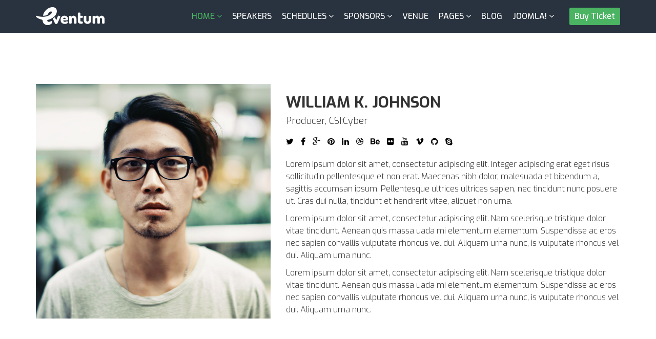

--- FILE ---
content_type: text/html; charset=utf-8
request_url: https://demo.joomshaper.com/2015/eventum/index.php/component/speventum/speaker/1-william-k-johnson
body_size: 3823
content:
<!DOCTYPE html>
<html xmlns="http://www.w3.org/1999/xhtml" xml:lang="en-gb" lang="en-gb" dir="ltr">
<head>
    <meta http-equiv="X-UA-Compatible" content="IE=edge">
    <meta name="viewport" content="width=device-width, initial-scale=1">
    
    <base href="https://demo.joomshaper.com/2015/eventum/index.php/component/speventum/speaker/1-william-k-johnson" />
	<meta http-equiv="content-type" content="text/html; charset=utf-8" />
	<meta name="description" content="Lorem ipsum dolor sit amet, consectetur adipiscing elit. Integer adipiscing erat eget risus sollicitudin pellentesque et non erat. Maecenas nibh dolor,..." />
	<meta name="generator" content="Joomla! - Open Source Content Management" />
	<title>William K. Johnson</title>
	<link href="/2015/eventum/templates/shaper_eventum/images/favicon.ico" rel="shortcut icon" type="image/vnd.microsoft.icon" />
	<link href="https://demo.joomshaper.com/2015/eventum/index.php/component/search/?id=1&amp;format=opensearch" rel="search" title="Search Eventum" type="application/opensearchdescription+xml" />
	<link href="//fonts.googleapis.com/css?family=Exo:100,100italic,200,200italic,300,300italic,regular,italic,500,500italic,600,600italic,700,700italic,800,800italic,900,900italic&amp;subset=latin,latin-ext" rel="stylesheet" type="text/css" />
	<link href="/2015/eventum/templates/shaper_eventum/css/bootstrap.min.css" rel="stylesheet" type="text/css" />
	<link href="/2015/eventum/templates/shaper_eventum/css/font-awesome.min.css" rel="stylesheet" type="text/css" />
	<link href="/2015/eventum/templates/shaper_eventum/css/legacy.css" rel="stylesheet" type="text/css" />
	<link href="/2015/eventum/templates/shaper_eventum/css/template.css" rel="stylesheet" type="text/css" />
	<link href="/2015/eventum/templates/shaper_eventum/css/presets/preset1.css" rel="stylesheet" type="text/css" class="preset" />
	<link href="/2015/eventum/templates/shaper_eventum/css/frontend-edit.css" rel="stylesheet" type="text/css" />
	<style type="text/css">
body{font-family:Exo, sans-serif; font-size:16px; font-weight:300; }h1{font-family:Exo, sans-serif; font-weight:900; }h2{font-family:Exo, sans-serif; font-weight:900; }h3{font-family:Exo, sans-serif; font-weight:700; }h4{font-family:Exo, sans-serif; font-weight:600; }h5{font-family:Exo, sans-serif; font-weight:500; }h6{font-family:Exo, sans-serif; font-weight:500; }#countdown-timer{font-family:Exo, sans-serif; font-weight:700; }
	</style>
	<script type="application/json" class="joomla-script-options new">{"csrf.token":"faa314f6968173ac880cf99126d982dd","system.paths":{"root":"\/2015\/eventum","base":"\/2015\/eventum"}}</script>
	<script src="/2015/eventum/media/system/js/core.js?e2b059b4b70754e1a2518d7572bce09a" type="text/javascript"></script>
	<script src="/2015/eventum/media/jui/js/jquery.min.js?e2b059b4b70754e1a2518d7572bce09a" type="text/javascript"></script>
	<script src="/2015/eventum/media/jui/js/jquery-noconflict.js?e2b059b4b70754e1a2518d7572bce09a" type="text/javascript"></script>
	<script src="/2015/eventum/media/jui/js/jquery-migrate.min.js?e2b059b4b70754e1a2518d7572bce09a" type="text/javascript"></script>
	<script src="/2015/eventum/templates/shaper_eventum/js/bootstrap.min.js" type="text/javascript"></script>
	<script src="/2015/eventum/templates/shaper_eventum/js/jquery.sticky.js" type="text/javascript"></script>
	<script src="/2015/eventum/templates/shaper_eventum/js/main.js" type="text/javascript"></script>
	<script src="/2015/eventum/templates/shaper_eventum/js/frontend-edit.js" type="text/javascript"></script>
	<meta content="William K. Johnson" property="og:title" />
	<meta content="Lorem ipsum dolor sit amet, consectetur adipiscing elit. Integer adipiscing erat eget risus sollicitudin pellentesque et non erat. Maecenas nibh dolor,..." property="og:description" />
	<meta content="website" property="og:type"/>
	<link href="https://demo.joomshaper.com/2015/eventum/index.php/component/speventum/speaker/1-william-k-johnson" rel="canonical" />
	<meta content="https://demo.joomshaper.com/2015/eventum/index.php/component/speventum/speaker/1-william-k-johnson" property="og:url" />
	<meta content="https://demo.joomshaper.com/2015/eventum/images/speakers/keynote3.jpg" property="og:image" />

   
    </head>
<body class="site com-speventum view-speaker no-layout no-task en-gb ltr  sticky-header layout-fluid">
    <div class="body-innerwrapper">
        <header id="sp-header"><div class="container"><div class="row"><div id="sp-logo" class="col-xs-8 col-sm-2 col-md-3"><div class="sp-column "><a class="logo" href="/2015/eventum/"><h1><img class="sp-default-logo" src="/2015/eventum/templates/shaper_eventum/images/presets/preset1/logo.png" alt="Eventum"><img class="sp-retina-logo" src="/2015/eventum/templates/shaper_eventum/images/presets/preset1/logo@2x.png" alt="Eventum" width="134" height="35"></h1></a></div></div><div id="sp-menu" class="col-xs-4 col-sm-10 col-md-9"><div class="sp-column ">			<div class='sp-megamenu-wrapper'>
				<a id="offcanvas-toggler" class="visible-xs" href="#"><i class="fa fa-bars"></i></a>
				<ul class="sp-megamenu-parent menu-fade-up hidden-xs"><li class="sp-menu-item sp-has-child current-item active"><a  href="/2015/eventum/index.php" >Home</a><div class="sp-dropdown sp-dropdown-main sp-menu-right" style="width: 240px;"><div class="sp-dropdown-inner"><ul class="sp-dropdown-items"><li class="sp-menu-item"><a  href="/2015/eventum/index.php/home/home-2" >Home 2</a></li><li class="sp-menu-item"><a  href="/2015/eventum/index.php/home/home-3" >Home 3</a></li><li class="sp-menu-item"><a  href="/2015/eventum/index.php/home/home-4" >Home 4</a></li><li class="sp-menu-item"><a  href="/2015/eventum/index.php/home/home-5" >Home 5</a></li><li class="sp-menu-item"><a  href="/2015/eventum/index.php/home/home-6" >Home 6</a></li></ul></div></div></li><li class="sp-menu-item"><a  href="/2015/eventum/index.php/speakers" >Speakers</a></li><li class="sp-menu-item sp-has-child"><a  href="/2015/eventum/index.php/schedules" >Schedules</a><div class="sp-dropdown sp-dropdown-main sp-menu-right" style="width: 240px;"><div class="sp-dropdown-inner"><ul class="sp-dropdown-items"><li class="sp-menu-item"><a  href="/2015/eventum/index.php/schedules/tabbed-layout" >Tabbed Layout</a></li><li class="sp-menu-item"><a  href="/2015/eventum/index.php/schedules/horizontal-layout" >Horizontal Layout</a></li><li class="sp-menu-item"><a  href="/2015/eventum/index.php/schedules/vertical-layout" >Vertical Layout</a></li></ul></div></div></li><li class="sp-menu-item sp-has-child"><a  href="/2015/eventum/index.php/sponsors" >Sponsors</a><div class="sp-dropdown sp-dropdown-main sp-menu-right" style="width: 240px;"><div class="sp-dropdown-inner"><ul class="sp-dropdown-items"><li class="sp-menu-item"><a  href="/2015/eventum/index.php/sponsors/become-a-sponsor" >Become a Sponsor</a></li></ul></div></div></li><li class="sp-menu-item"><a  href="/2015/eventum/index.php/venue" >Venue</a></li><li class="sp-menu-item sp-has-child"><a  href="#" >Pages</a><div class="sp-dropdown sp-dropdown-main sp-menu-right" style="width: 240px;"><div class="sp-dropdown-inner"><ul class="sp-dropdown-items"><li class="sp-menu-item"><a  href="/2015/eventum/index.php/pages/abouts-us" >Abouts Us</a></li><li class="sp-menu-item"><a  href="/2015/eventum/?tmpl=comingsoon" >Coming Soon</a></li><li class="sp-menu-item"><a  href="/2015/eventum/index.php/component/404/?Itemid=488" >404 Page</a></li><li class="sp-menu-item"><a  href="/2015/eventum/index.php/pages/contact-us" >Contact Us</a></li></ul></div></div></li><li class="sp-menu-item"><a  href="/2015/eventum/index.php/blog" >Blog</a></li><li class="sp-menu-item sp-has-child"><a  href="#" >Joomla!</a><div class="sp-dropdown sp-dropdown-main sp-dropdown-mega sp-menu-full container" style=""><div class="sp-dropdown-inner"><div class="row"><div class="col-sm-3"><ul class="sp-mega-group"><li class="sp-menu-item sp-has-child"><a class="sp-group-title" href="#" >Content Component</a><ul class="sp-mega-group-child sp-dropdown-items"><li class="sp-menu-item"><a  href="/2015/eventum/index.php/joomla/content-component/single-article" >Single Article</a></li><li class="sp-menu-item"><a  href="/2015/eventum/index.php/joomla/content-component/article-category-blog" >Article Category Blog</a></li><li class="sp-menu-item"><a  href="/2015/eventum/index.php/joomla/content-component/article-category-list" >Article Category List</a></li><li class="sp-menu-item"><a  href="/2015/eventum/index.php/joomla/content-component/featured-articles" >Featured Articles</a></li></ul></li></ul></div><div class="col-sm-3"><ul class="sp-mega-group"><li class="sp-menu-item sp-has-child"><a class="sp-group-title" href="#" >Contact Component</a><ul class="sp-mega-group-child sp-dropdown-items"><li class="sp-menu-item"><a  href="/2015/eventum/index.php/joomla/contact-component/contact-categories" >Contact Categories</a></li><li class="sp-menu-item"><a  href="/2015/eventum/index.php/joomla/contact-component/contact-single-category" >Contact Single Category</a></li><li class="sp-menu-item"><a  href="/2015/eventum/index.php/joomla/contact-component/single-contact" >Single Contact</a></li><li class="sp-menu-item"><a  href="/2015/eventum/index.php/joomla/contact-component/featured-contacts" >Featured Contacts</a></li></ul></li></ul></div><div class="col-sm-3"><ul class="sp-mega-group"><li class="sp-menu-item sp-has-child"><a class="sp-group-title" href="#" >Users Component</a><ul class="sp-mega-group-child sp-dropdown-items"><li class="sp-menu-item"><a  href="/2015/eventum/index.php/joomla/users-component/login-form" >Login Form</a></li><li class="sp-menu-item"><a  href="/2015/eventum/index.php/joomla/users-component/user-profile" >User Profile</a></li><li class="sp-menu-item"><a  href="/2015/eventum/index.php/joomla/users-component/edit-user-profile" >Edit User Profile</a></li><li class="sp-menu-item"><a  href="/2015/eventum/index.php/joomla/users-component/registration-form" >Registration Form</a></li></ul></li></ul></div><div class="col-sm-3"><ul class="sp-mega-group"><li class="sp-menu-item sp-has-child"><a class="sp-group-title" href="#" >Other Components</a><ul class="sp-mega-group-child sp-dropdown-items"><li class="sp-menu-item sp-has-child"><a  href="/2015/eventum/index.php/joomla/other-components/news-feeds-component" >News Feeds Component</a><div class="sp-dropdown sp-dropdown-sub sp-menu-right" style="width: 240px;left: -240px;"><div class="sp-dropdown-inner"><ul class="sp-dropdown-items"><li class="sp-menu-item"><a  href="/2015/eventum/index.php/joomla/other-components/news-feeds-component/new-feed-categories" >News Feed Categories</a></li><li class="sp-menu-item"><a  href="/2015/eventum/index.php/joomla/other-components/news-feeds-component/single-news-feed" >Single News Feed</a></li><li class="sp-menu-item"><a  href="/2015/eventum/index.php/joomla/other-components/news-feeds-component/news-feed-category" >News Feed Category</a></li></ul></div></div></li><li class="sp-menu-item"><a  href="/2015/eventum/index.php/joomla/other-components/search-component" >Search Components</a></li><li class="sp-menu-item"><a  href="/2015/eventum/index.php/joomla/other-components/smart-search" >Smart Search</a></li><li class="sp-menu-item"><a  href="/2015/eventum/index.php/joomla/other-components/search" >Search</a></li></ul></li></ul></div></div></div></div></li><li class="sp-menu-item menu-button"><a  href="/2015/eventum/index.php/buy-ticket" >Buy Ticket</a></li></ul>			</div>
		</div></div></div></div></header><section id="sp-page-title"><div class="row"><div id="sp-title" class="col-sm-12 col-md-12"><div class="sp-column "></div></div></div></section><section id="sp-main-body"><div class="container"><div class="row"><div id="sp-component" class="col-sm-12 col-md-12"><div class="sp-column "><div id="system-message-container">
	</div>
<div id="akeeba-renderjoomla">

<div id="sp-com-eventum" class="sp-com-eventum sp-eventum-view-speaker">
	<div class="row">
		<div class="col-sm-5">
			<img src="/2015/eventum/images/speakers/keynote3.jpg" alt="William K. Johnson">
		</div>

		<div class="col-sm-7">

			<h2 class="speaker-title">William K. Johnson</h2>
			<p class="lead speaker-designation">Producer, CSI:Cyber</p>

			
						<div class="speaker-social-icons">
				<ul>
									<li>
						<a target="_blank" class="social-twitter" href="https://twitter.com/joomshaper"><i class="fa fa-twitter"></i></a>
					</li>
									<li>
						<a target="_blank" class="social-facebook" href="https://www.facebook.com/joomshaper"><i class="fa fa-facebook"></i></a>
					</li>
									<li>
						<a target="_blank" class="social-google-plus" href="https://plus.google.com/joomshaper"><i class="fa fa-google-plus"></i></a>
					</li>
									<li>
						<a target="_blank" class="social-pinterest" href="https://www.pinterest.com/joomshaper"><i class="fa fa-pinterest"></i></a>
					</li>
									<li>
						<a target="_blank" class="social-linkedin" href="/2015/eventum/joomshaper"><i class="fa fa-linkedin"></i></a>
					</li>
									<li>
						<a target="_blank" class="social-dribbble" href="https://dribbble.com/joomshaper"><i class="fa fa-dribbble"></i></a>
					</li>
									<li>
						<a target="_blank" class="social-behance" href="https://www.behance.net/joomshaper"><i class="fa fa-behance"></i></a>
					</li>
									<li>
						<a target="_blank" class="social-flickr" href="https://www.flickr.com/people/joomshaper"><i class="fa fa-flickr"></i></a>
					</li>
									<li>
						<a target="_blank" class="social-youtube" href="https://www.youtube.com/user/joomshaper"><i class="fa fa-youtube"></i></a>
					</li>
									<li>
						<a target="_blank" class="social-vimeo" href="https://vimeo.com/joomshaper"><i class="fa fa-vimeo"></i></a>
					</li>
									<li>
						<a target="_blank" class="social-github" href="https://github.com/joomshaper"><i class="fa fa-github"></i></a>
					</li>
									<li>
						<a target="_blank" class="social-skype" href="skype:joomshaper?chat"><i class="fa fa-skype"></i></a>
					</li>
								</ul>
			</div>
			
			<div class="speaker-description">
				<p>Lorem ipsum dolor sit amet, consectetur adipiscing elit. Integer adipiscing erat eget risus sollicitudin pellentesque et non erat. Maecenas nibh dolor, malesuada et bibendum a, sagittis accumsan ipsum. Pellentesque ultrices ultrices sapien, nec tincidunt nunc posuere ut. Cras dui nulla, tincidunt et hendrerit vitae, aliquet non urna.</p>
<p>Lorem ipsum dolor sit amet, consectetur adipiscing elit. Nam scelerisque tristique dolor vitae tincidunt. Aenean quis massa uada mi elementum elementum. Suspendisse ac eros nec sapien convallis vulputate rhoncus vel dui. Aliquam urna nunc, is vulputate rhoncus vel dui. Aliquam urna nunc.</p>
<p>Lorem ipsum dolor sit amet, consectetur adipiscing elit. Nam scelerisque tristique dolor vitae tincidunt. Aenean quis massa uada mi elementum elementum. Suspendisse ac eros nec sapien convallis vulputate rhoncus vel dui. Aliquam urna nunc, is vulputate rhoncus vel dui. Aliquam urna nunc.</p>			</div>
		</div>
	</div>
</div></div>
</div></div></div></div></section><footer id="sp-footer"><div class="container"><div class="row"><div id="sp-footer1" class="col-sm-12 col-md-12"><div class="sp-column "><a href="/2015/eventum/"><img class="sp-footer-logo" src="/2015/eventum/images/footer-logo.png" alt="Eventum"></a><span class="sp-copyright"> © 2015 Your Company. All Rights Reserved. Designed By <a target="_blank" href="http://www.joomshaper.com">JoomShaper</a></span><ul class="social-icons"><li><a target="_blank" href="https://www.facebook.com/joomshaper"><i class="fa fa-facebook"></i></a></li><li><a target="_blank" href="https://twitter.com/joomshaper"><i class="fa fa-twitter"></i></a></li><li><a target="_blank" href="https://plus.google.com/+Joomshapers"><i class="fa fa-google-plus"></i></a></li><li><a target="_blank" href="https://pinterest.com/joomshaper"><i class="fa fa-pinterest"></i></a></li><li><a target="_blank" href="#"><i class="fa fa-youtube"></i></a></li><li><a target="_blank" href="#"><i class="fa fa-linkedin"></i></a></li><li><a target="_blank" href="https://dribbble.com/joomshaper"><i class="fa fa-dribbble"></i></a></li><li><a target="_blank" href="#"><i class="fa fa-behance"></i></a></li><li><a target="_blank" href="#"><i class="fa fa-flickr"></i></a></li><li><a target="_blank" href="#"><i class="fa fa-vk"></i></a></li><li><a href="skype:#?chat"><i class="fa fa-skype"></i></a></li></ul></div></div></div></div></footer>
        <div class="offcanvas-menu">
            <a href="#" class="close-offcanvas"><i class="fa fa-remove"></i></a>
            <div class="offcanvas-inner">
                                    <div class="sp-module "><h3 class="sp-module-title">Search</h3><div class="sp-module-content"><div class="search">
	<form action="/2015/eventum/index.php/component/speventum/" method="post">
		<input name="searchword" id="mod-search-searchword" maxlength="200"  class="inputbox search-query" type="text" size="20" placeholder="Search ..." />		<input type="hidden" name="task" value="search" />
		<input type="hidden" name="option" value="com_search" />
		<input type="hidden" name="Itemid" value="" />
	</form>
</div>
</div></div><div class="sp-module "><div class="sp-module-content"><ul class="nav menu">
<li class="item-437 current active deeper parent"><a href="/2015/eventum/index.php" >Home</a><span class="offcanvas-menu-toggler collapsed" data-toggle="collapse" data-target="#collapse-menu-437" aria-expanded="false" aria-controls="collapse-menu-437"><i class="fa fa-plus"></i><i class="fa fa-minus"></i></span><ul class="collapse" id="collapse-menu-437"><li class="item-530"><a href="/2015/eventum/index.php/home/home-2" >Home 2</a></li><li class="item-536"><a href="/2015/eventum/index.php/home/home-3" >Home 3</a></li><li class="item-537"><a href="/2015/eventum/index.php/home/home-4" >Home 4</a></li><li class="item-566"><a href="/2015/eventum/index.php/home/home-5" >Home 5</a></li><li class="item-567"><a href="/2015/eventum/index.php/home/home-6" >Home 6</a></li></ul></li><li class="item-512"><a href="/2015/eventum/index.php/speakers" >Speakers</a></li><li class="item-513 deeper parent"><a href="/2015/eventum/index.php/schedules" >Schedules</a><span class="offcanvas-menu-toggler collapsed" data-toggle="collapse" data-target="#collapse-menu-513" aria-expanded="false" aria-controls="collapse-menu-513"><i class="fa fa-plus"></i><i class="fa fa-minus"></i></span><ul class="collapse" id="collapse-menu-513"><li class="item-515"><a href="/2015/eventum/index.php/schedules/tabbed-layout" >Tabbed Layout</a></li><li class="item-568"><a href="/2015/eventum/index.php/schedules/horizontal-layout" >Horizontal Layout</a></li><li class="item-569"><a href="/2015/eventum/index.php/schedules/vertical-layout" >Vertical Layout</a></li></ul></li><li class="item-502 deeper parent"><a href="/2015/eventum/index.php/sponsors" >Sponsors</a><span class="offcanvas-menu-toggler collapsed" data-toggle="collapse" data-target="#collapse-menu-502" aria-expanded="false" aria-controls="collapse-menu-502"><i class="fa fa-plus"></i><i class="fa fa-minus"></i></span><ul class="collapse" id="collapse-menu-502"><li class="item-525"><a href="/2015/eventum/index.php/sponsors/become-a-sponsor" >Become a Sponsor</a></li></ul></li><li class="item-528"><a href="/2015/eventum/index.php/venue" >Venue</a></li><li class="item-279 deeper parent"><a href="#" >Pages</a><span class="offcanvas-menu-toggler collapsed" data-toggle="collapse" data-target="#collapse-menu-279" aria-expanded="false" aria-controls="collapse-menu-279"><i class="fa fa-plus"></i><i class="fa fa-minus"></i></span><ul class="collapse" id="collapse-menu-279"><li class="item-526"><a href="/2015/eventum/index.php/pages/abouts-us" >Abouts Us</a></li><li class="item-487"><a href="/2015/eventum/?tmpl=comingsoon" >Coming Soon</a></li><li class="item-488"><a href="/2015/eventum/index.php/component/404/?Itemid=488" >404 Page</a></li><li class="item-527"><a href="/2015/eventum/index.php/pages/contact-us" >Contact Us</a></li></ul></li><li class="item-492"><a href="/2015/eventum/index.php/blog" >Blog</a></li><li class="item-280 deeper parent"><a href="#" >Joomla!</a><span class="offcanvas-menu-toggler collapsed" data-toggle="collapse" data-target="#collapse-menu-280" aria-expanded="false" aria-controls="collapse-menu-280"><i class="fa fa-plus"></i><i class="fa fa-minus"></i></span><ul class="collapse" id="collapse-menu-280"><li class="item-266 deeper parent"><a href="#" >Content Component</a><span class="offcanvas-menu-toggler collapsed" data-toggle="collapse" data-target="#collapse-menu-266" aria-expanded="false" aria-controls="collapse-menu-266"><i class="fa fa-plus"></i><i class="fa fa-minus"></i></span><ul class="collapse" id="collapse-menu-266"><li class="item-257"><a href="/2015/eventum/index.php/joomla/content-component/single-article" >Single Article</a></li><li class="item-259"><a href="/2015/eventum/index.php/joomla/content-component/article-category-blog" >Article Category Blog</a></li><li class="item-260"><a href="/2015/eventum/index.php/joomla/content-component/article-category-list" >Article Category List</a></li><li class="item-262"><a href="/2015/eventum/index.php/joomla/content-component/featured-articles" >Featured Articles</a></li></ul></li><li class="item-270 deeper parent"><a href="#" >Contact Component</a><span class="offcanvas-menu-toggler collapsed" data-toggle="collapse" data-target="#collapse-menu-270" aria-expanded="false" aria-controls="collapse-menu-270"><i class="fa fa-plus"></i><i class="fa fa-minus"></i></span><ul class="collapse" id="collapse-menu-270"><li class="item-251"><a href="/2015/eventum/index.php/joomla/contact-component/contact-categories" >Contact Categories</a></li><li class="item-275"><a href="/2015/eventum/index.php/joomla/contact-component/contact-single-category" >Contact Single Category</a></li><li class="item-229"><a href="/2015/eventum/index.php/joomla/contact-component/single-contact" >Single Contact</a></li><li class="item-452"><a href="/2015/eventum/index.php/joomla/contact-component/featured-contacts" >Featured Contacts</a></li></ul></li><li class="item-271 deeper parent"><a href="#" >Users Component</a><span class="offcanvas-menu-toggler collapsed" data-toggle="collapse" data-target="#collapse-menu-271" aria-expanded="false" aria-controls="collapse-menu-271"><i class="fa fa-plus"></i><i class="fa fa-minus"></i></span><ul class="collapse" id="collapse-menu-271"><li class="item-402"><a href="/2015/eventum/index.php/joomla/users-component/login-form" >Login Form</a></li><li class="item-403"><a href="/2015/eventum/index.php/joomla/users-component/user-profile" >User Profile</a></li><li class="item-404"><a href="/2015/eventum/index.php/joomla/users-component/edit-user-profile" >Edit User Profile</a></li><li class="item-405"><a href="/2015/eventum/index.php/joomla/users-component/registration-form" >Registration Form</a></li></ul></li><li class="item-268 deeper parent"><a href="#" >Other Components</a><span class="offcanvas-menu-toggler collapsed" data-toggle="collapse" data-target="#collapse-menu-268" aria-expanded="false" aria-controls="collapse-menu-268"><i class="fa fa-plus"></i><i class="fa fa-minus"></i></span><ul class="collapse" id="collapse-menu-268"><li class="item-267 deeper parent"><a href="/2015/eventum/index.php/joomla/other-components/news-feeds-component" >News Feeds Component</a><span class="offcanvas-menu-toggler collapsed" data-toggle="collapse" data-target="#collapse-menu-267" aria-expanded="false" aria-controls="collapse-menu-267"><i class="fa fa-plus"></i><i class="fa fa-minus"></i></span><ul class="collapse" id="collapse-menu-267"><li class="item-252"><a href="/2015/eventum/index.php/joomla/other-components/news-feeds-component/new-feed-categories" >News Feed Categories</a></li><li class="item-254"><a href="/2015/eventum/index.php/joomla/other-components/news-feeds-component/single-news-feed" >Single News Feed</a></li><li class="item-253"><a href="/2015/eventum/index.php/joomla/other-components/news-feeds-component/news-feed-category" >News Feed Category</a></li></ul></li><li class="item-276"><a href="/2015/eventum/index.php/joomla/other-components/search-component" >Search Components</a></li><li class="item-466"><a href="/2015/eventum/index.php/joomla/other-components/smart-search" >Smart Search</a></li><li class="item-255"><a href="/2015/eventum/index.php/joomla/other-components/search" >Search</a></li></ul></li></ul></li><li class="item-529"><a href="/2015/eventum/index.php/buy-ticket" >Buy Ticket</a></li></ul>
</div></div>
                            </div>
        </div>
        <div class="offcanvas-overlay"></div>
    </div>
        
</body>
</html>

--- FILE ---
content_type: text/css
request_url: https://demo.joomshaper.com/2015/eventum/templates/shaper_eventum/css/template.css
body_size: 10803
content:
.form-control {
  display: block;
  height: 34px;
  padding: 6px 12px;
  font-size: 14px;
  line-height: 1.428571429;
  color: #555555;
  background-color: #fff;
  background-image: none;
  border: 1px solid #ccc;
  border-radius: 4px;
  -webkit-box-shadow: inset 0 1px 1px rgba(0,0,0,0.075);
  box-shadow: inset 0 1px 1px rgba(0,0,0,0.075);
  -webkit-transition: border-color ease-in-out .15s, box-shadow ease-in-out .15s;
  -o-transition: border-color ease-in-out .15s, box-shadow ease-in-out .15s;
  transition: border-color ease-in-out .15s, box-shadow ease-in-out .15s;
}
.form-control:focus {
  border-color: #66afe9;
  outline: 0;
  -webkit-box-shadow: inset 0 1px 1px rgba(0,0,0,.075), 0 0 8px rgba(102,175,233,0.6);
  box-shadow: inset 0 1px 1px rgba(0,0,0,.075), 0 0 8px rgba(102,175,233,0.6);
}
.form-control::-moz-placeholder {
  color: #999;
  opacity: 1;
}
.form-control:-ms-input-placeholder {
  color: #999;
}
.form-control::-webkit-input-placeholder {
  color: #999;
}
.form-control[disabled],
.form-control[readonly],
fieldset[disabled] .form-control {
  cursor: not-allowed;
  background-color: #eeeeee;
  opacity: 1;
}
textarea.form-control {
  height: auto;
}
@font-face {
  font-family: 'IcoMoon';
  src: url('../fonts/IcoMoon.eot');
  src: url('../fonts/IcoMoon.eot?#iefix') format('embedded-opentype'), url('../fonts/IcoMoon.woff') format('woff'), url('../fonts/IcoMoon.ttf') format('truetype'), url('../fonts/IcoMoon.svg#IcoMoon') format('svg');
  font-weight: normal;
  font-style: normal;
}
[data-icon]:before {
  font-family: 'IcoMoon';
  content: attr(data-icon);
  speak: none;
}
[class^="icon-"],
[class*=" icon-"] {
  display: inline-block;
  width: 14px;
  height: 14px;
  margin-right: .25em;
  line-height: 14px;
  background-image: none;
}
dd > span[class^="icon-"] + time,
dd > span[class*=" icon-"] + time {
  margin-left: -0.25em;
}
dl.article-info dd.hits span[class^="icon-"],
dl.article-info dd.hits span[class*=" icon-"] {
  margin-right: 0;
}
[class^="icon-"]:before,
[class*=" icon-"]:before {
  font-family: 'IcoMoon';
  font-style: normal;
  speak: none;
}
[class^="icon-"].disabled,
[class*=" icon-"].disabled {
  font-weight: normal;
}
.icon-joomla:before {
  content: "\e200";
}
.icon-chevron-up:before,
.icon-uparrow:before,
.icon-arrow-up:before {
  content: "\e005";
}
.icon-chevron-right:before,
.icon-rightarrow:before,
.icon-arrow-right:before {
  content: "\e006";
}
.icon-chevron-down:before,
.icon-downarrow:before,
.icon-arrow-down:before {
  content: "\e007";
}
.icon-chevron-left:before,
.icon-leftarrow:before,
.icon-arrow-left:before {
  content: "\e008";
}
.icon-arrow-first:before {
  content: "\e003";
}
.icon-arrow-last:before {
  content: "\e004";
}
.icon-arrow-up-2:before {
  content: "\e009";
}
.icon-arrow-right-2:before {
  content: "\e00a";
}
.icon-arrow-down-2:before {
  content: "\e00b";
}
.icon-arrow-left-2:before {
  content: "\e00c";
}
.icon-arrow-up-3:before {
  content: "\e00f";
}
.icon-arrow-right-3:before {
  content: "\e010";
}
.icon-arrow-down-3:before {
  content: "\e011";
}
.icon-arrow-left-3:before {
  content: "\e012";
}
.icon-menu-2:before {
  content: "\e00e";
}
.icon-arrow-up-4:before {
  content: "\e201";
}
.icon-arrow-right-4:before {
  content: "\e202";
}
.icon-arrow-down-4:before {
  content: "\e203";
}
.icon-arrow-left-4:before {
  content: "\e204";
}
.icon-share:before,
.icon-redo:before {
  content: "\27";
}
.icon-undo:before {
  content: "\28";
}
.icon-forward-2:before {
  content: "\e205";
}
.icon-backward-2:before,
.icon-reply:before {
  content: "\e206";
}
.icon-unblock:before,
.icon-refresh:before,
.icon-redo-2:before {
  content: "\6c";
}
.icon-undo-2:before {
  content: "\e207";
}
.icon-move:before {
  content: "\7a";
}
.icon-expand:before {
  content: "\66";
}
.icon-contract:before {
  content: "\67";
}
.icon-expand-2:before {
  content: "\68";
}
.icon-contract-2:before {
  content: "\69";
}
.icon-play:before {
  content: "\e208";
}
.icon-pause:before {
  content: "\e209";
}
.icon-stop:before {
  content: "\e210";
}
.icon-previous:before,
.icon-backward:before {
  content: "\7c";
}
.icon-next:before,
.icon-forward:before {
  content: "\7b";
}
.icon-first:before {
  content: "\7d";
}
.icon-last:before {
  content: "\e000";
}
.icon-play-circle:before {
  content: "\e00d";
}
.icon-pause-circle:before {
  content: "\e211";
}
.icon-stop-circle:before {
  content: "\e212";
}
.icon-backward-circle:before {
  content: "\e213";
}
.icon-forward-circle:before {
  content: "\e214";
}
.icon-loop:before {
  content: "\e001";
}
.icon-shuffle:before {
  content: "\e002";
}
.icon-search:before {
  content: "\53";
}
.icon-zoom-in:before {
  content: "\64";
}
.icon-zoom-out:before {
  content: "\65";
}
.icon-apply:before,
.icon-edit:before,
.icon-pencil:before {
  content: "\2b";
}
.icon-pencil-2:before {
  content: "\2c";
}
.icon-brush:before {
  content: "\3b";
}
.icon-save-new:before,
.icon-plus-2:before {
  content: "\5d";
}
.icon-ban-circle:before,
.icon-minus-sign:before,
.icon-minus-2:before {
  content: "\5e";
}
.icon-delete:before,
.icon-remove:before,
.icon-cancel-2:before {
  content: "\49";
}
.icon-publish:before,
.icon-save:before,
.icon-ok:before,
.icon-checkmark:before {
  content: "\47";
}
.icon-new:before,
.icon-plus:before {
  content: "\2a";
}
.icon-plus-circle:before {
  content: "\e215";
}
.icon-minus:before,
.icon-not-ok:before {
  content: "\4b";
}
.icon-minus-circle:before {
  content: "\e216";
}
.icon-unpublish:before,
.icon-cancel:before {
  content: "\4a";
}
.icon-cancel-circle:before {
  content: "\e217";
}
.icon-checkmark-2:before {
  content: "\e218";
}
.icon-checkmark-circle:before {
  content: "\e219";
}
.icon-info:before {
  content: "\e220";
}
.icon-info-2:before,
.icon-info-circle:before {
  content: "\e221";
}
.icon-question:before,
.icon-question-sign:before,
.icon-help:before {
  content: "\45";
}
.icon-question-2:before,
.icon-question-circle:before {
  content: "\e222";
}
.icon-notification:before {
  content: "\e223";
}
.icon-notification-2:before,
.icon-notification-circle:before {
  content: "\e224";
}
.icon-pending:before,
.icon-warning:before {
  content: "\48";
}
.icon-warning-2:before,
.icon-warning-circle:before {
  content: "\e225";
}
.icon-checkbox-unchecked:before {
  content: "\3d";
}
.icon-checkin:before,
.icon-checkbox:before,
.icon-checkbox-checked:before {
  content: "\3e";
}
.icon-checkbox-partial:before {
  content: "\3f";
}
.icon-square:before {
  content: "\e226";
}
.icon-radio-unchecked:before {
  content: "\e227";
}
.icon-radio-checked:before,
.icon-generic:before {
  content: "\e228";
}
.icon-circle:before {
  content: "\e229";
}
.icon-signup:before {
  content: "\e230";
}
.icon-grid:before,
.icon-grid-view:before {
  content: "\58";
}
.icon-grid-2:before,
.icon-grid-view-2:before {
  content: "\59";
}
.icon-menu:before {
  content: "\5a";
}
.icon-list:before,
.icon-list-view:before {
  content: "\31";
}
.icon-list-2:before {
  content: "\e231";
}
.icon-menu-3:before {
  content: "\e232";
}
.icon-folder-open:before,
.icon-folder:before {
  content: "\2d";
}
.icon-folder-close:before,
.icon-folder-2:before {
  content: "\2e";
}
.icon-folder-plus:before {
  content: "\e234";
}
.icon-folder-minus:before {
  content: "\e235";
}
.icon-folder-3:before {
  content: "\e236";
}
.icon-folder-plus-2:before {
  content: "\e237";
}
.icon-folder-remove:before {
  content: "\e238";
}
.icon-file:before {
  content: "\e016";
}
.icon-file-2:before {
  content: "\e239";
}
.icon-file-add:before,
.icon-file-plus:before {
  content: "\29";
}
.icon-file-remove:before,
.icon-file-minus:before {
  content: "\e017";
}
.icon-file-check:before {
  content: "\e240";
}
.icon-file-remove:before {
  content: "\e241";
}
.icon-save-copy:before,
.icon-copy:before {
  content: "\e018";
}
.icon-stack:before {
  content: "\e242";
}
.icon-tree:before {
  content: "\e243";
}
.icon-tree-2:before {
  content: "\e244";
}
.icon-paragraph-left:before {
  content: "\e246";
}
.icon-paragraph-center:before {
  content: "\e247";
}
.icon-paragraph-right:before {
  content: "\e248";
}
.icon-paragraph-justify:before {
  content: "\e249";
}
.icon-screen:before {
  content: "\e01c";
}
.icon-tablet:before {
  content: "\e01d";
}
.icon-mobile:before {
  content: "\e01e";
}
.icon-box-add:before {
  content: "\51";
}
.icon-box-remove:before {
  content: "\52";
}
.icon-download:before {
  content: "\e021";
}
.icon-upload:before {
  content: "\e022";
}
.icon-home:before {
  content: "\21";
}
.icon-home-2:before {
  content: "\e250";
}
.icon-out-2:before,
.icon-new-tab:before {
  content: "\e024";
}
.icon-out-3:before,
.icon-new-tab-2:before {
  content: "\e251";
}
.icon-link:before {
  content: "\e252";
}
.icon-picture:before,
.icon-image:before {
  content: "\2f";
}
.icon-pictures:before,
.icon-images:before {
  content: "\30";
}
.icon-palette:before,
.icon-color-palette:before {
  content: "\e014";
}
.icon-camera:before {
  content: "\55";
}
.icon-camera-2:before,
.icon-video:before {
  content: "\e015";
}
.icon-play-2:before,
.icon-video-2:before,
.icon-youtube:before {
  content: "\56";
}
.icon-music:before {
  content: "\57";
}
.icon-user:before {
  content: "\22";
}
.icon-users:before {
  content: "\e01f";
}
.icon-vcard:before {
  content: "\6d";
}
.icon-address:before {
  content: "\70";
}
.icon-share-alt:before,
.icon-out:before {
  content: "\26";
}
.icon-enter:before {
  content: "\e257";
}
.icon-exit:before {
  content: "\e258";
}
.icon-comment:before,
.icon-comments:before {
  content: "\24";
}
.icon-comments-2:before {
  content: "\25";
}
.icon-quote:before,
.icon-quotes-left:before {
  content: "\60";
}
.icon-quote-2:before,
.icon-quotes-right:before {
  content: "\61";
}
.icon-quote-3:before,
.icon-bubble-quote:before {
  content: "\e259";
}
.icon-phone:before {
  content: "\e260";
}
.icon-phone-2:before {
  content: "\e261";
}
.icon-envelope:before,
.icon-mail:before {
  content: "\4d";
}
.icon-envelope-opened:before,
.icon-mail-2:before {
  content: "\4e";
}
.icon-unarchive:before,
.icon-drawer:before {
  content: "\4f";
}
.icon-archive:before,
.icon-drawer-2:before {
  content: "\50";
}
.icon-briefcase:before {
  content: "\e020";
}
.icon-tag:before {
  content: "\e262";
}
.icon-tag-2:before {
  content: "\e263";
}
.icon-tags:before {
  content: "\e264";
}
.icon-tags-2:before {
  content: "\e265";
}
.icon-options:before,
.icon-cog:before {
  content: "\38";
}
.icon-cogs:before {
  content: "\37";
}
.icon-screwdriver:before,
.icon-tools:before {
  content: "\36";
}
.icon-wrench:before {
  content: "\3a";
}
.icon-equalizer:before {
  content: "\39";
}
.icon-dashboard:before {
  content: "\78";
}
.icon-switch:before {
  content: "\e266";
}
.icon-filter:before {
  content: "\54";
}
.icon-purge:before,
.icon-trash:before {
  content: "\4c";
}
.icon-checkedout:before,
.icon-lock:before,
.icon-locked:before {
  content: "\23";
}
.icon-unlock:before {
  content: "\e267";
}
.icon-key:before {
  content: "\5f";
}
.icon-support:before {
  content: "\46";
}
.icon-database:before {
  content: "\62";
}
.icon-scissors:before {
  content: "\e268";
}
.icon-health:before {
  content: "\6a";
}
.icon-wand:before {
  content: "\6b";
}
.icon-eye-open:before,
.icon-eye:before {
  content: "\3c";
}
.icon-eye-close:before,
.icon-eye-blocked:before,
.icon-eye-2:before {
  content: "\e269";
}
.icon-clock:before {
  content: "\6e";
}
.icon-compass:before {
  content: "\6f";
}
.icon-broadcast:before,
.icon-connection:before,
.icon-wifi:before {
  content: "\e01b";
}
.icon-book:before {
  content: "\e271";
}
.icon-lightning:before,
.icon-flash:before {
  content: "\79";
}
.icon-print:before,
.icon-printer:before {
  content: "\e013";
}
.icon-feed:before {
  content: "\71";
}
.icon-calendar:before {
  content: "\43";
}
.icon-calendar-2:before {
  content: "\44";
}
.icon-calendar-3:before {
  content: "\e273";
}
.icon-pie:before {
  content: "\77";
}
.icon-bars:before {
  content: "\76";
}
.icon-chart:before {
  content: "\75";
}
.icon-power-cord:before {
  content: "\32";
}
.icon-cube:before {
  content: "\33";
}
.icon-puzzle:before {
  content: "\34";
}
.icon-attachment:before,
.icon-paperclip:before,
.icon-flag-2:before {
  content: "\72";
}
.icon-lamp:before {
  content: "\74";
}
.icon-pin:before,
.icon-pushpin:before {
  content: "\73";
}
.icon-location:before {
  content: "\63";
}
.icon-shield:before {
  content: "\e274";
}
.icon-flag:before {
  content: "\35";
}
.icon-flag-3:before {
  content: "\e275";
}
.icon-bookmark:before {
  content: "\e023";
}
.icon-bookmark-2:before {
  content: "\e276";
}
.icon-heart:before {
  content: "\e277";
}
.icon-heart-2:before {
  content: "\e278";
}
.icon-thumbs-up:before {
  content: "\5b";
}
.icon-thumbs-down:before {
  content: "\5c";
}
.icon-unfeatured:before,
.icon-asterisk:before,
.icon-star-empty:before {
  content: "\40";
}
.icon-star-2:before {
  content: "\41";
}
.icon-featured:before,
.icon-default:before,
.icon-star:before {
  content: "\42";
}
.icon-smiley:before,
.icon-smiley-happy:before {
  content: "\e279";
}
.icon-smiley-2:before,
.icon-smiley-happy-2:before {
  content: "\e280";
}
.icon-smiley-sad:before {
  content: "\e281";
}
.icon-smiley-sad-2:before {
  content: "\e282";
}
.icon-smiley-neutral:before {
  content: "\e283";
}
.icon-smiley-neutral-2:before {
  content: "\e284";
}
.icon-cart:before {
  content: "\e019";
}
.icon-basket:before {
  content: "\e01a";
}
.icon-credit:before {
  content: "\e286";
}
.icon-credit-2:before {
  content: "\e287";
}
.icon-expired:before {
  content: "\4b";
}
.sp-megamenu-parent {
  list-style: none;
  padding: 0;
  margin: 0;
  z-index: 9;
  display: block;
  float: right;
}
.sp-megamenu-parent >li {
  display: inline-block;
  position: relative;
  padding: 0;
  height: 64px;
  line-height: 64px;
  float: left;
}
.sp-megamenu-parent >li.menu-justify {
  position: static;
}
.sp-megamenu-parent >li.menu-button {
  margin-left: 20px;
}
.sp-megamenu-parent >li.menu-button >a {
  color: #fff;
  border-radius: 3px;
  text-transform: none;
}
.sp-megamenu-parent >li.menu-button >a:hover,
.sp-megamenu-parent >li.menu-button >a:focus,
.sp-megamenu-parent >li.menu-button >a:active {
  color: #fff;
}
.sp-megamenu-parent >li.menu-button.active >a,
.sp-megamenu-parent >li.menu-button:hover >a,
.sp-megamenu-parent >li.menu-button:active >a,
.sp-megamenu-parent >li.menu-button:focus >a {
  color: #fff;
}
.sp-megamenu-parent >li.menu-button.active >a:hover,
.sp-megamenu-parent >li.menu-button.active >a:focus,
.sp-megamenu-parent >li.menu-button.active >a:active,
.sp-megamenu-parent >li.menu-button:hover >a:hover,
.sp-megamenu-parent >li.menu-button:hover >a:focus,
.sp-megamenu-parent >li.menu-button:hover >a:active,
.sp-megamenu-parent >li.menu-button:active >a:hover,
.sp-megamenu-parent >li.menu-button:active >a:focus,
.sp-megamenu-parent >li.menu-button:active >a:active,
.sp-megamenu-parent >li.menu-button:focus >a:hover,
.sp-megamenu-parent >li.menu-button:focus >a:focus,
.sp-megamenu-parent >li.menu-button:focus >a:active {
  color: #fff;
}
.sp-megamenu-parent >li >a {
  display: inline-block;
  line-height: 34px;
  height: 34px;
  padding: 0 10px;
  font-size: 16px;
  font-weight: 500;
  text-transform: uppercase;
  color: #fff;
}
.sp-megamenu-parent >li.sp-has-child>a:after {
  font-family: "FontAwesome";
  content: " \f107";
}
.sp-megamenu-parent .sp-module {
  padding: 10px;
}
.sp-megamenu-parent .sp-mega-group {
  list-style: none;
  padding: 0;
  margin: 0;
}
.sp-megamenu-parent .sp-mega-group .sp-mega-group-child {
  list-style: none;
  padding: 0;
  margin: 0;
}
.sp-megamenu-parent .sp-dropdown {
  margin: 0;
  position: absolute;
  z-index: 10;
  display: none;
}
.sp-megamenu-parent .sp-dropdown.sp-dropdown-mega .sp-dropdown-inner {
  padding: 30px;
}
.sp-megamenu-parent .sp-dropdown .sp-dropdown-items {
  list-style: none;
  padding: 0;
  margin: 0;
}
.sp-megamenu-parent .sp-dropdown .sp-dropdown-items .sp-has-child>a:after {
  font-family: "FontAwesome";
  content: " \f105";
  float: right;
}
.sp-megamenu-parent .sp-dropdown.sp-menu-center {
  margin-left: 45px;
}
.sp-megamenu-parent .sp-dropdown.sp-dropdown-main {
  top: 100%;
}
.sp-megamenu-parent .sp-dropdown.sp-dropdown-main.sp-menu-right,
.sp-megamenu-parent .sp-dropdown.sp-dropdown-main.sp-menu-full {
  left: 0;
}
.sp-megamenu-parent .sp-dropdown.sp-dropdown-main.sp-menu-left {
  right: 0;
}
.sp-megamenu-parent .sp-dropdown.sp-dropdown-sub {
  top: 0;
  left: 100%;
}
.sp-megamenu-parent .sp-dropdown.sp-dropdown-mega li.sp-menu-item >a {
  padding: 12px 10px;
}
.sp-megamenu-parent .sp-dropdown li.sp-menu-item {
  display: block;
  padding: 0;
  height: auto;
  line-height: normal;
  position: relative;
  border-bottom: 1px solid rgba(0,0,0,0.1);
}
.sp-megamenu-parent .sp-dropdown li.sp-menu-item:last-child {
  border-bottom: none;
}
.sp-megamenu-parent .sp-dropdown li.sp-menu-item >a {
  display: block;
  padding: 12px 20px;
  color: #fff;
  cursor: pointer;
  font-size: 13px;
  text-transform: uppercase;
}
.sp-megamenu-parent .sp-dropdown li.sp-menu-item >a.sp-group-title {
  font-size: 16px;
  font-weight: 600;
}
.sp-megamenu-parent .sp-dropdown li.sp-menu-item >a.sp-group-title:hover {
  background: none;
}
.sp-megamenu-parent .sp-dropdown li.sp-menu-item >a:hover {
  color: #fff;
}
.sp-megamenu-parent .sp-dropdown li.sp-menu-item.active>a.sp-group-title {
  background: none;
}
.sp-megamenu-parent .sp-dropdown li.sp-menu-item.active>a.sp-group-title:hover {
  background: none;
}
.sp-megamenu-parent .sp-dropdown li.sp-menu-item.active>a:hover {
  color: #fff;
}
.sp-megamenu-parent .sp-dropdown-mega >.row {
  margin-top: 30px;
}
.sp-megamenu-parent .sp-dropdown-mega >.row:first-child {
  margin-top: 0;
}
.sp-megamenu-parent .sp-has-child:hover >.sp-dropdown {
  display: block;
}
.sp-megamenu-parent.menu-fade .sp-has-child:hover >.sp-dropdown {
  -webkit-animation: spMenuFadeIn 400ms;
  animation: spMenuFadeIn 400ms;
}
.sp-megamenu-parent.menu-zoom .sp-has-child:hover >.sp-dropdown {
  -webkit-animation: spMenuZoom 400ms;
  animation: spMenuZoom 400ms;
}
.sp-megamenu-parent.menu-fade-up .sp-has-child:hover >.sp-dropdown {
  -webkit-animation: spMenuFadeInUp 300ms;
  animation: spMenuFadeInUp 300ms;
}
#offcanvas-toggler {
  float: right;
}
#offcanvas-toggler >i {
  display: inline-block;
  padding: 0 0 0 10px;
  font-size: 18px;
  background: transparent;
  margin: 0;
  line-height: 64px;
  height: 64px;
  cursor: pointer;
  color: #fff;
  -webkit-transition: color 400ms, background-color 400ms;
  -o-transition: color 400ms, background-color 400ms;
  transition: color 400ms, background-color 400ms;
}
#offcanvas-toggler >i:hover {
  color: #fff;
}
.offcanvas-overlay {
  opacity: 0;
  -webkit-transition: opacity 0.5s, width 0.1s 0.5s, height 0.1s 0.5s;
  transition: opacity 0.5s, width 0.1s 0.5s, height 0.1s 0.5s;
}
body.offcanvas .offcanvas-overlay {
  position: absolute;
  top: 0;
  left: 0;
  bottom: 0;
  right: 0;
  background: rgba(0,0,0,0.8);
  opacity: 1;
  z-index: 9999;
}
.close-offcanvas {
  position: absolute;
  top: 15px;
  right: 15px;
  z-index: 1;
  color: #fff;
  border-radius: 100%;
  width: 22px;
  height: 22px;
  line-height: 22px;
  text-align: center;
  font-size: 12px;
  background: rgba(0,0,0,0.3);
}
.close-offcanvas:hover {
  background: rgba(0,0,0,0.5);
  color: #fff;
}
.offcanvas-menu {
  width: 320px;
  height: 100%;
  color: #fff;
  position: fixed;
  top: 0;
  opacity: 0;
  z-index: 99999;
  overflow-y: scroll;
}
.offcanvas-menu .offcanvas-inner {
  padding: 20px;
}
.offcanvas-menu .offcanvas-inner .sp-module {
  margin-top: 20px;
}
.offcanvas-menu .offcanvas-inner .sp-module .sp-module-title {
  font-size: 16px;
  line-height: 1;
  text-transform: uppercase;
}
.offcanvas-menu .offcanvas-inner .sp-module ul > li {
  border: 0;
  position: relative;
}
.offcanvas-menu .offcanvas-inner .sp-module ul > li a {
  border-bottom: 1px solid rgba(0,0,0,0.1);
  -webkit-transition: 300ms;
  -o-transition: 300ms;
  transition: 300ms;
  padding: 10px 20px;
  font-size: 14px;
  text-transform: uppercase;
}
.offcanvas-menu .offcanvas-inner .sp-module ul > li .offcanvas-menu-toggler {
  display: inline-block;
  position: absolute;
  top: 0;
  right: 0;
  padding: 10px 20px;
  cursor: pointer;
  color: #fff;
}
.offcanvas-menu .offcanvas-inner .sp-module ul > li .offcanvas-menu-toggler .fa-plus {
  display: none;
}
.offcanvas-menu .offcanvas-inner .sp-module ul > li .offcanvas-menu-toggler .fa-minus {
  display: inline;
}
.offcanvas-menu .offcanvas-inner .sp-module ul > li .offcanvas-menu-toggler.collapsed .fa-plus {
  display: inline;
}
.offcanvas-menu .offcanvas-inner .sp-module ul > li .offcanvas-menu-toggler.collapsed .fa-minus {
  display: none;
}
.offcanvas-menu .offcanvas-inner .sp-module ul > li >a:after {
  display: none;
}
.offcanvas-menu .offcanvas-inner .sp-module ul > li ul {
  background: rgba(0,0,0,0.1);
}
.offcanvas-menu .offcanvas-inner .sp-module:first-child {
  margin-top: 0;
}
.offcanvas-menu .offcanvas-inner .sp-module .sp-module-content > ul {
  margin: 0 -20px;
}
.offcanvas-menu .offcanvas-inner .search {
  margin-top: 25px;
}
.offcanvas-menu .offcanvas-inner .search input {
  width: 100%;
  border-radius: 0;
  border: 0;
  box-shadow: none;
  -webkit-box-shadow: none;
}
.ltr .offcanvas-menu {
  -webkit-transition: opacity 400ms cubic-bezier(0.7,0,0.3,1), right 400ms cubic-bezier(0.7,0,0.3,1);
  transition: opacity 400ms cubic-bezier(0.7,0,0.3,1), right 400ms cubic-bezier(0.7,0,0.3,1);
}
.ltr .body-innerwrapper:after {
  right: 0;
}
.ltr .offcanvas-menu {
  right: -320px;
}
.ltr.offcanvas .offcanvas-menu {
  right: 0;
}
.offcanvas {
  width: 100%;
  height: 100%;
  position: relative;
}
.offcanvas .offcanvas-menu {
  opacity: 1;
}
.menu .nav-child.small {
  font-size: inherit;
}
@media only screen and (max-width: 1200px) {
  .sp-megamenu-parent>li>a {
    font-size: 12px;
  }
  .sp-megamenu-parent .sp-dropdown.sp-dropdown-mega .sp-dropdown-inner {
    padding: 20px;
  }
  .sp-megamenu-parent .sp-dropdown li.sp-menu-item >a {
    padding: 10px 15px;
    font-size: 11px;
  }
  .sp-megamenu-parent .sp-dropdown li.sp-menu-item >a.sp-group-title {
    font-size: 14px;
  }
}
@media only screen and (max-width: 992px) {
  .sp-megamenu-parent>li>a {
    padding: 0 7px;
    font-size: 11px;
  }
  .sp-megamenu-parent>li.menu-button {
    margin-left: 10px;
  }
  .sp-megamenu-parent .sp-dropdown.sp-dropdown-mega .sp-dropdown-inner {
    padding: 10px;
  }
  .sp-megamenu-parent .sp-dropdown li.sp-menu-item >a {
    padding: 10px;
    font-size: 10px;
  }
  .sp-megamenu-parent .sp-dropdown li.sp-menu-item >a.sp-group-title {
    font-size: 12px;
  }
}
@-webkit-keyframes spMenuFadeIn {
  0% {
    opacity: 0;
  }
  100% {
    opacity: 1;
  }
}
@keyframes spMenuFadeIn {
  0% {
    opacity: 0;
  }
  100% {
    opacity: 1;
  }
}
@-webkit-keyframes spMenuZoom {
  0% {
    opacity: 0;
    -webkit-transform: scale(.8);
  }
  100% {
    opacity: 1;
    -webkit-transform: scale(1);
  }
}
@keyframes spMenuZoom {
  0% {
    opacity: 0;
    transform: scale(.8);
    -webkit-transform: scale(.8);
  }
  100% {
    opacity: 1;
    transform: scale(1);
    -webkit-transform: scale(1);
  }
}
@-webkit-keyframes spMenuFadeInUp {
  0% {
    opacity: 0;
    -webkit-transform: translate3d(0,30px,0);
  }
  100% {
    opacity: 1;
    -webkit-transform: none;
  }
}
@keyframes spMenuFadeInUp {
  0% {
    opacity: 0;
    transform: translate3d(0,30px,0);
  }
  100% {
    opacity: 1;
    transform: none;
  }
}
a {
  -webkit-transition: color 400ms, background-color 400ms;
  transition: color 400ms, background-color 400ms;
}
body {
  line-height: 24px;
}
a,
a:active,
a:focus,
a:hover {
  text-decoration: none;
}
label {
  font-weight: normal;
}
legend {
  padding-bottom: 10px;
}
img {
  display: block;
  max-width: 100%;
  height: auto;
}
.btn,
.sppb-btn {
  -webkit-transition: color 400ms, background-color 400ms, border-color 400ms;
  -o-transition: color 400ms, background-color 400ms, border-color 400ms;
  transition: color 400ms, background-color 400ms, border-color 400ms;
}
.offline-inner {
  margin-top: 100px;
}
.uneditable-input,
input[type="color"],
input[type="date"],
input[type="datetime"],
input[type="datetime-local"],
input[type="email"],
input[type="month"],
input[type="number"],
input[type="password"],
input[type="search"],
input[type="tel"],
input[type="text"],
input[type="time"],
input[type="url"],
input[type="week"],
select,
textarea {
  display: block;
  height: 34px;
  padding: 6px 12px;
  font-size: 14px;
  line-height: 1.428571429;
  color: #555555;
  background-color: #fff;
  background-image: none;
  border: 1px solid #ccc;
  border-radius: 4px;
  -webkit-box-shadow: inset 0 1px 1px rgba(0,0,0,0.075);
  box-shadow: inset 0 1px 1px rgba(0,0,0,0.075);
  -webkit-transition: border-color ease-in-out .15s, box-shadow ease-in-out .15s;
  -o-transition: border-color ease-in-out .15s, box-shadow ease-in-out .15s;
  transition: border-color ease-in-out .15s, box-shadow ease-in-out .15s;
}
.uneditable-input:focus,
input[type="color"]:focus,
input[type="date"]:focus,
input[type="datetime"]:focus,
input[type="datetime-local"]:focus,
input[type="email"]:focus,
input[type="month"]:focus,
input[type="number"]:focus,
input[type="password"]:focus,
input[type="search"]:focus,
input[type="tel"]:focus,
input[type="text"]:focus,
input[type="time"]:focus,
input[type="url"]:focus,
input[type="week"]:focus,
select:focus,
textarea:focus {
  border-color: #66afe9;
  outline: 0;
  -webkit-box-shadow: inset 0 1px 1px rgba(0,0,0,.075), 0 0 8px rgba(102,175,233,0.6);
  box-shadow: inset 0 1px 1px rgba(0,0,0,.075), 0 0 8px rgba(102,175,233,0.6);
}
.uneditable-input::-moz-placeholder,
input[type="color"]::-moz-placeholder,
input[type="date"]::-moz-placeholder,
input[type="datetime"]::-moz-placeholder,
input[type="datetime-local"]::-moz-placeholder,
input[type="email"]::-moz-placeholder,
input[type="month"]::-moz-placeholder,
input[type="number"]::-moz-placeholder,
input[type="password"]::-moz-placeholder,
input[type="search"]::-moz-placeholder,
input[type="tel"]::-moz-placeholder,
input[type="text"]::-moz-placeholder,
input[type="time"]::-moz-placeholder,
input[type="url"]::-moz-placeholder,
input[type="week"]::-moz-placeholder,
select::-moz-placeholder,
textarea::-moz-placeholder {
  color: #999;
  opacity: 1;
}
.uneditable-input:-ms-input-placeholder,
input[type="color"]:-ms-input-placeholder,
input[type="date"]:-ms-input-placeholder,
input[type="datetime"]:-ms-input-placeholder,
input[type="datetime-local"]:-ms-input-placeholder,
input[type="email"]:-ms-input-placeholder,
input[type="month"]:-ms-input-placeholder,
input[type="number"]:-ms-input-placeholder,
input[type="password"]:-ms-input-placeholder,
input[type="search"]:-ms-input-placeholder,
input[type="tel"]:-ms-input-placeholder,
input[type="text"]:-ms-input-placeholder,
input[type="time"]:-ms-input-placeholder,
input[type="url"]:-ms-input-placeholder,
input[type="week"]:-ms-input-placeholder,
select:-ms-input-placeholder,
textarea:-ms-input-placeholder {
  color: #999;
}
.uneditable-input::-webkit-input-placeholder,
input[type="color"]::-webkit-input-placeholder,
input[type="date"]::-webkit-input-placeholder,
input[type="datetime"]::-webkit-input-placeholder,
input[type="datetime-local"]::-webkit-input-placeholder,
input[type="email"]::-webkit-input-placeholder,
input[type="month"]::-webkit-input-placeholder,
input[type="number"]::-webkit-input-placeholder,
input[type="password"]::-webkit-input-placeholder,
input[type="search"]::-webkit-input-placeholder,
input[type="tel"]::-webkit-input-placeholder,
input[type="text"]::-webkit-input-placeholder,
input[type="time"]::-webkit-input-placeholder,
input[type="url"]::-webkit-input-placeholder,
input[type="week"]::-webkit-input-placeholder,
select::-webkit-input-placeholder,
textarea::-webkit-input-placeholder {
  color: #999;
}
.uneditable-input[disabled],
.uneditable-input[readonly],
fieldset[disabled] .uneditable-input,
input[type="color"][disabled],
input[type="color"][readonly],
fieldset[disabled] input[type="color"],
input[type="date"][disabled],
input[type="date"][readonly],
fieldset[disabled] input[type="date"],
input[type="datetime"][disabled],
input[type="datetime"][readonly],
fieldset[disabled] input[type="datetime"],
input[type="datetime-local"][disabled],
input[type="datetime-local"][readonly],
fieldset[disabled] input[type="datetime-local"],
input[type="email"][disabled],
input[type="email"][readonly],
fieldset[disabled] input[type="email"],
input[type="month"][disabled],
input[type="month"][readonly],
fieldset[disabled] input[type="month"],
input[type="number"][disabled],
input[type="number"][readonly],
fieldset[disabled] input[type="number"],
input[type="password"][disabled],
input[type="password"][readonly],
fieldset[disabled] input[type="password"],
input[type="search"][disabled],
input[type="search"][readonly],
fieldset[disabled] input[type="search"],
input[type="tel"][disabled],
input[type="tel"][readonly],
fieldset[disabled] input[type="tel"],
input[type="text"][disabled],
input[type="text"][readonly],
fieldset[disabled] input[type="text"],
input[type="time"][disabled],
input[type="time"][readonly],
fieldset[disabled] input[type="time"],
input[type="url"][disabled],
input[type="url"][readonly],
fieldset[disabled] input[type="url"],
input[type="week"][disabled],
input[type="week"][readonly],
fieldset[disabled] input[type="week"],
select[disabled],
select[readonly],
fieldset[disabled] select,
textarea[disabled],
textarea[readonly],
fieldset[disabled] textarea {
  cursor: not-allowed;
  background-color: #eeeeee;
  opacity: 1;
}
textarea.uneditable-input,
textareainput[type="color"],
textareainput[type="date"],
textareainput[type="datetime"],
textareainput[type="datetime-local"],
textareainput[type="email"],
textareainput[type="month"],
textareainput[type="number"],
textareainput[type="password"],
textareainput[type="search"],
textareainput[type="tel"],
textareainput[type="text"],
textareainput[type="time"],
textareainput[type="url"],
textareainput[type="week"],
textareaselect,
textareatextarea {
  height: auto;
}
.group-control .uneditable-input,
.group-control input[type="color"],
.group-control input[type="date"],
.group-control input[type="datetime"],
.group-control input[type="datetime-local"],
.group-control input[type="email"],
.group-control input[type="month"],
.group-control input[type="number"],
.group-control input[type="password"],
.group-control input[type="search"],
.group-control input[type="tel"],
.group-control input[type="text"],
.group-control input[type="time"],
.group-control input[type="url"],
.group-control input[type="week"],
.group-control select,
.group-control textarea {
  width: 100%;
}
.btn,
.sppb-btn {
  border-radius: 2px;
  color: #000;
  border-width: 0;
  padding: 9px 15px;
  -webkit-transition: color 400ms, background-color 400ms, border-color 400ms;
  -o-transition: color 400ms, background-color 400ms, border-color 400ms;
  transition: color 400ms, background-color 400ms, border-color 400ms;
}
.btn:active,
.btn:focus,
.btn:hover,
.sppb-btn:active,
.sppb-btn:focus,
.sppb-btn:hover {
  color: #000;
}
.btn.btn-sm,
.sppb-btn.sppb-btn-sm {
  padding: 7px 12px;
}
.btn.btn-xs,
.sppb-btn.sppb-btn-xs {
  padding: 4px 9px;
}
.btn.btn-lg,
.sppb-btn.sppb-btn-lg {
  padding: 14px 20px;
  font-size: 16px;
  font-weight: bold;
  border-radius: 3px;
}
.btn-primary,
.sppb-btn-primary {
  background-color: #6dcff6;
}
.btn-primary:active,
.btn-primary:focus,
.btn-primary:hover,
.sppb-btn-primary:active,
.sppb-btn-primary:focus,
.sppb-btn-primary:hover {
  background-color: #3dbff3;
}
.btn-success,
.sppb-btn-success {
  background-color: #8dc63f;
}
.btn-success:active,
.btn-success:focus,
.btn-success:hover,
.sppb-btn-success:active,
.sppb-btn-success:focus,
.sppb-btn-success:hover {
  background-color: #72a230;
}
.btn-warning,
.sppb-btn-warning {
  background-color: #ffcc00;
}
.btn-warning:active,
.btn-warning:focus,
.btn-warning:hover,
.sppb-btn-warning:active,
.sppb-btn-warning:focus,
.sppb-btn-warning:hover {
  background-color: #cca300;
}
.btn-danger,
.sppb-btn-danger {
  background-color: #e90d0d;
  color: #fff;
}
.btn-danger:active,
.btn-danger:focus,
.btn-danger:hover,
.sppb-btn-danger:active,
.sppb-btn-danger:focus,
.sppb-btn-danger:hover {
  color: #fff;
  background-color: #b90a0a;
}
.btn-info,
.sppb-btn-info {
  background-color: #92278f;
  color: #fff;
}
.btn-info:active,
.btn-info:focus,
.btn-info:hover,
.sppb-btn-info:active,
.sppb-btn-info:focus,
.sppb-btn-info:hover {
  color: #fff;
  background-color: #6a1c68;
}
#sp-header {
  height: 64px;
}
#sp-header .logo {
  display: inline-block;
  height: 64px;
  display: table;
}
#sp-header .logo h1 {
  font-size: 24px;
  line-height: 1;
  margin: 0;
  padding: 0;
  display: table-cell;
  vertical-align: middle;
}
#sp-header .logo p {
  margin: 5px 0 0;
}
#sp-header .sp-retina-logo {
  display: none;
}
.transparent-header .sticky-wrapper {
  height: auto !important;
}
.transparent-header .sticky-wrapper:not(.is-sticky) #sp-header {
  position: absolute;
  width: 100%;
  left: 0;
  top: 20px;
  z-index: 999;
  background: transparent !important;
  height: auto;
}
.sticky-wrapper.is-sticky {
  position: relative;
  z-index: 999;
}
@media only screen and (-webkit-min-device-pixel-ratio: 1.5),only screen and (-moz-min-device-pixel-ratio: 1.5),only screen and (-o-min-device-pixel-ratio: 1.5),only screen and (min-device-pixel-ratio: 1.5) {
  #sp-header .sp-default-logo {
    display: none;
  }
  #sp-header .sp-retina-logo {
    display: block;
  }
}
#sp-title {
  min-height: 0;
}
.sp-page-title {
  margin-top: 100px;
  padding: 0;
  background-repeat: no-repeat;
  background-position: 50% 50%;
  text-align: center;
}
.sp-page-title h2,
.sp-page-title h3 {
  margin: 0;
  padding: 0;
  color: #000000;
}
.sp-page-title h2 {
  font-size: 48px;
  line-height: 1;
  font-weight: bold;
}
.sp-page-title h3 {
  font-size: 24px;
  font-weight: normal;
  line-height: 1;
  margin-top: 10px;
}
.sp-page-title .breadcrumb {
  background: none;
  padding: 0;
  margin: 10px 0 0;
  font-size: 16px;
  text-transform: uppercase;
}
.sp-page-title .breadcrumb > .active {
  color: rgba(0,0,0,0.8);
}
.sp-page-title .breadcrumb > li,
.sp-page-title .breadcrumb > li+li:before,
.sp-page-title .breadcrumb > span,
.sp-page-title .breadcrumb > li > a {
  color: #000000;
}
.body-innerwrapper {
  overflow-x: hidden;
  -webkit-transition: margin-left 400ms cubic-bezier(0.7,0,0.3,1);
  transition: margin-left 400ms cubic-bezier(0.7,0,0.3,1);
}
.layout-boxed .body-innerwrapper {
  max-width: 1240px;
  margin: 0 auto;
  box-shadow: 0 0 5px rgba(0,0,0,0.2);
}
#sp-main-body {
  padding: 100px 0;
}
.com-sppagebuilder #sp-main-body {
  padding: 0;
}
#countdown-timer {
  font-weight: 700;
  max-width: 570px;
  text-align: left;
}
#countdown-timer .sppb-countdown-days .sppb-countdown-number {
  color: #fff200;
}
#countdown-timer .sppb-countdown-hours .sppb-countdown-number {
  color: #ff8a00;
}
#countdown-timer .sppb-countdown-minutes .sppb-countdown-number {
  color: #00b9ff;
}
#countdown-timer .sppb-countdown-seconds .sppb-countdown-number {
  color: #8dc63f;
}
#countdown-timer .sppb-countdown-number {
  display: block;
  font-size: 48px;
  line-height: 1;
  color: #fff;
  letter-spacing: 3px;
  text-align: left;
}
#countdown-timer .sppb-countdown-text {
  display: block;
  font-size: 18px;
  line-height: 1;
  text-transform: uppercase;
  letter-spacing: 1px;
  color: #fff;
  text-align: left;
}
#countdown-timer:before,
#countdown-timer:after {
  content: " ";
  display: table;
}
#countdown-timer:after {
  clear: both;
}
.countdown-timer-title {
  color: #fff;
  font-size: 62px;
  line-height: 1;
  text-transform: uppercase;
}
.countdown-timer-subtitle {
  color: #fff;
}
@media only screen and (max-width: 768px) {
  #countdown-timer >div {
    margin-bottom: 20px;
  }
  #countdown-timer .sppb-countdown-number {
    font-size: 24px;
  }
  #countdown-timer .sppb-countdown-text {
    font-size: 12px;
  }
  .countdown-timer-title {
    font-size: 40px;
  }
  .countdown-timer-subtitle {
    font-size: 18px;
  }
}
.sppb-addon-cta .sppb-cta-subtitle {
  margin-bottom: 0;
  line-height: 26px !important;
}
.sppb-addon-cta .sppb-btn-lg {
  margin-top: 30px;
}
.sppb-addon-image-content {
  position: relative;
}
.sppb-addon-image-content .sppb-image-holder {
  position: absolute;
  top: 0;
  width: 50%;
  height: 100%;
  background-position: 50%;
  background-size: cover;
}
.sppb-addon-image-content.aligment-left .sppb-image-holder {
  left: 0;
}
.sppb-addon-image-content.aligment-left .sppb-content-holder {
  padding: 120px 0 120px 50px;
}
.sppb-addon-image-content.aligment-right .sppb-image-holder {
  right: 0;
}
.sppb-addon-image-content.aligment-right .sppb-content-holder {
  padding: 120px 50px 120px 0;
}
@media (max-width: 768px) {
  .sppb-addon-image-content .sppb-image-holder {
    position: inherit;
    width: 100% !important;
    height: 300px;
  }
}
.sp-module {
  margin-top: 50px;
}
.sp-module:first-child {
  margin-top: 0;
}
.sp-module .sp-module-title {
  margin: 0 0 20px;
  font-size: 30px;
  line-height: 1;
}
.sp-module ul {
  list-style: none;
  padding: 0;
  margin: 0;
}
.sp-module ul > li {
  display: block;
  border-bottom: 1px solid #e8e8e8;
  -webkit-transition: 300ms;
  transition: 300ms;
}
.sp-module ul > li > a {
  display: block;
  line-height: 24px;
  padding: 2px 0;
  -webkit-transition: 300ms;
  transition: 300ms;
}
.sp-module ul > li > a:hover {
  background: none;
}
.sp-module ul > li > a:after {
  font-family: FontAwesome;
  content: "\f101";
  margin: 0 10px;
  float: right;
}
.sp-module ul > li:last-child {
  border-bottom: none;
}
.sp-module .social-icons {
  margin: -5px;
}
.sp-module .social-icons > li {
  display: inline-block;
  border: 0;
  margin: 5px;
}
.sp-module .social-icons > li > a:before {
  content: "";
  margin-right: 0;
}
.sp-module .categories-module ul {
  margin: 0 10px;
}
.sp-module .latestnews > div,
.sp-module .mostread > div {
  margin-bottom: 15px;
}
.sp-module .latestnews > div .entry-image,
.sp-module .mostread > div .entry-image {
  width: 94px;
  float: left;
  margin: 5px 15px 15px 0;
}
.sp-module .latestnews > div:last-child,
.sp-module .mostread > div:last-child {
  margin-bottom: 0;
}
.sp-module .latestnews > div > a,
.sp-module .mostread > div > a {
  display: block;
  font-weight: 400;
}
.sp-module .tagscloud {
  margin: -2px 0;
}
.sp-module .tagscloud .tag-name {
  display: inline-block;
  padding: 5px 10px;
  background: #808080;
  color: #fff;
  border-radius: 4px;
  margin: 2px 0;
}
.sp-module .tagscloud .tag-name span {
  display: inline-block;
  min-width: 10px;
  padding: 3px 7px;
  font-size: 12px;
  font-weight: 700;
  line-height: 1;
  text-align: center;
  white-space: nowrap;
  vertical-align: baseline;
  background-color: rgba(0,0,0,0.2);
  border-radius: 10px;
}
.sp-module #mod-search-searchword {
  width: 100%;
}
.login img {
  display: inline-block;
  margin: 20px 0;
}
.login .checkbox {
  margin-top: 20px;
  margin-bottom: 20px;
}
.login .checkbox input[type="checkbox"] {
  margin-top: 6px;
}
.form-links ul {
  list-style: none;
  padding: 0;
  margin: 20px -5px -5px;
}
.form-links ul > li {
  display: inline-block;
  line-height: 1;
  margin: 5px;
}
.search .btn-toolbar {
  margin-bottom: 20px;
}
.search .btn-toolbar span.icon-search {
  margin: 0;
}
.search .btn-toolbar button {
  color: #fff;
}
.search .phrases .phrases-box .controls label {
  display: inline-block;
  margin: 0 20px 20px;
}
.search .phrases .ordering-box {
  margin-bottom: 15px;
}
.search .only label {
  display: inline-block;
  margin: 0 20px 20px;
}
.search .search-results dt.result-title {
  margin-top: 40px;
}
.search .search-results dd,
.search .search-results dt {
  margin: 5px 0;
}
.filter-search .chzn-container-single .chzn-single {
  height: 34px;
  line-height: 34px;
}
.form-search .finder label {
  display: block;
}
.form-search .finder .input-medium {
  width: 60%;
  border-radius: 4px;
}
.finder .word input {
  display: inline-block;
}
.finder .search-results.list-striped li {
  padding: 20px 0;
}
.article-info {
  margin: 10px -8px 0;
  line-height: 12px;
}
.article-info > dd {
  display: inline-block;
  font-size: 14px;
  margin: 0 8px;
}
.article-info > dd > i {
  display: inline-block;
  margin-right: 3px;
}
article.item {
  margin-bottom: 50px;
}
.tags {
  margin-top: 20px;
}
.tags > span {
  text-transform: uppercase;
  letter-spacing: 2px;
}
.content_rating,
.content_rating + form {
  display: none;
}
.voting-symbol {
  unicode-bidi: bidi-override;
  direction: rtl;
  font-size: 14px;
  display: inline-block;
}
.voting-symbol span.star {
  font-family: "FontAwesome";
  font-weight: normal;
  font-style: normal;
  display: inline-block;
}
.voting-symbol span.star.active:before {
  content: "\f005";
}
.voting-symbol span.star:before {
  content: "\f006";
  padding-right: 5px;
}
.sp-rating span.star:hover ~ span.star:before,
.sp-rating span.star:hover:before {
  content: "\f005";
  cursor: pointer;
}
.post_rating {
  margin-bottom: 20px;
}
.post_rating .ajax-loader {
  display: none;
}
.post-format {
  position: absolute;
  top: 0;
  left: -68px;
  display: block;
  width: 48px;
  height: 48px;
  font-size: 24px;
  line-height: 48px;
  text-align: center;
  color: #fff;
  border-radius: 3px;
}
.entry-audio,
.entry-gallery,
.entry-image,
.entry-link,
.entry-video {
  margin-bottom: 30px;
}
.entry-quote,
.entry-status {
  margin-bottom: 50px;
}
.entry-header {
  position: relative;
  margin-bottom: 20px;
  padding-bottom: 20px;
  border-bottom: 1px solid #e5e5e5;
}
.entry-header.has-post-format {
  margin-left: 68px;
}
.entry-header h2 {
  margin: 0;
  font-size: 30px;
  font-weight: 700;
  line-height: 1.2;
}
.entry-header h2 a {
  color: #000;
}
.entry-link {
  padding: 100px 50px;
  position: relative;
  z-index: 1;
}
.entry-link a h4 {
  margin: 0;
  font-size: 36px;
  color: #fff;
}
.entry-link a h4:hover {
  color: rgba(255,255,255,0.85);
}
.entry-link:before {
  position: absolute;
  left: -60px;
  font-size: 300px;
  content: "\f0c1";
  font-family: FontAwesome;
  transform: rotate(90deg);
  top: -75px;
  color: rgba(255,255,255,0.15);
  z-index: -1;
}
.entry-quote {
  position: relative;
  padding: 80px 50px;
  color: rgba(255,255,255,0.9);
}
.entry-quote:before {
  position: absolute;
  left: -40px;
  font-size: 300px;
  content: "\f10e";
  font-family: FontAwesome;
  transform: rotate(15deg);
  top: -75px;
  color: rgba(255,255,255,0.15);
}
.entry-quote blockquote small {
  color: #FFF;
  font-weight: 600;
  font-size: 20px;
}
.entry-quote blockquote {
  padding: 0;
  margin: 0;
  font-size: 16px;
  border: none;
}
.carousel-left,
.carousel-right {
  position: absolute;
  top: 50%;
  font-size: 24px;
  width: 36px;
  height: 36px;
  line-height: 36px;
  margin-top: -18px;
  text-align: center;
  color: #fff;
  background: rgba(0,0,0,0.5);
  border-radius: 4px;
  -webkit-transition: 400ms;
  transition: 400ms;
}
.carousel-left:hover,
.carousel-right:hover {
  color: #fff;
}
.carousel-left:focus,
.carousel-right:focus {
  color: #fff;
}
.carousel-left {
  left: 10px;
}
.carousel-right {
  right: 10px;
}
.newsfeed-category .category {
  list-style: none;
  padding: 0;
  margin: 0;
}
.newsfeed-category .category li {
  padding: 5px 0;
}
.newsfeed-category #filter-search {
  margin: 10px 0;
}
.archive-module,
.categories-module,
.category-module,
.form-links,
.latestnews,
.list-striped,
.mostread,
.newsflash-horiz {
  list-style: none;
  padding: 0;
  margin: 0;
}
.archive-module li,
.categories-module li,
.category-module li,
.form-links li,
.latestnews li,
.list-striped li,
.mostread li,
.newsflash-horiz li {
  padding: 2px 0;
}
.archive-module li h4,
.categories-module li h4,
.category-module li h4,
.form-links li h4,
.latestnews li h4,
.list-striped li h4,
.mostread li h4,
.newsflash-horiz li h4 {
  margin: 5px 0;
}
p.readmore > a {
  color: #000;
  font-weight: bold;
}
.pagination-wrapper {
  text-align: center;
}
.pagination-wrapper .pagination {
  border-radius: 0;
}
.pagination-wrapper .pagination > li > span,
.pagination-wrapper .pagination > li > a {
  padding: 10px 20px;
  background-color: #f5f5f5;
  border: 0;
  margin-left: 0;
  font-weight: bold;
}
.pagination-wrapper .pagination > li:first-child > span,
.pagination-wrapper .pagination > li:first-child > a {
  margin-left: 0;
  border-radius: 0;
}
.pagination-wrapper .pagination > li:last-child > span,
.pagination-wrapper .pagination > li:last-child > a {
  border-radius: 0;
}
.pagination-wrapper .pagination > .disabled > a,
.pagination-wrapper .pagination > .disabled > a:hover,
.pagination-wrapper .pagination > .disabled > span,
.pagination-wrapper .pagination > .disabled > span:focus,
.pagination-wrapper .pagination > .disabled > span:hover,
.pagination-wrapper .pagination > .disabled > a:focus {
  color: #999;
  background-color: #f5f5f5;
}
#sp-bottom .sp-module .sp-module-title {
  font-size: 16px;
  line-height: 1;
}
#sp-bottom .sp-module ul > li {
  border-bottom: 0;
}
#sp-bottom .sp-module ul > li > a {
  display: block;
  line-height: 24px;
  padding: 2px 0;
}
#sp-bottom .sp-module ul > li > a:after {
  content: "";
}
#sp-bottom .sp-module ul > li:last-child {
  border-bottom: none;
}
#sp-footer {
  padding: 70px 0;
  text-align: center;
}
#sp-footer .sp-footer-logo {
  display: inline-block;
  margin-bottom: 40px;
}
#sp-footer a {
  color: rgba(255,255,255,0.9);
}
#sp-footer a:hover {
  color: #fff;
}
#sp-footer .social-icons {
  list-style: none;
  padding: 0;
  margin: 30px -10px -10px;
}
#sp-footer .social-icons > li {
  display: inline-block;
  margin: 10px;
}
#sp-footer .social-icons > li > a {
  color: rgba(255,255,255,0.5);
}
#sp-footer .social-icons > li > a:active,
#sp-footer .social-icons > li > a:focus,
#sp-footer .social-icons > li > a:hover {
  color: #fff;
}
#sp-footer .sp-copyright {
  display: block;
  font-size: 14px;
  font-weight: 600;
  text-transform: uppercase;
  color: rgba(255,255,255,0.5);
}
.sp-comingsoon-wrap {
  display: table;
  height: 100%;
  width: 100%;
}
.sp-comingsoon-wrap > div {
  display: table-cell;
  vertical-align: middle;
  padding: 100px 0;
}
.sp-comingsoon {
  width: 100%;
  height: 100%;
  min-height: 100%;
}
.sp-comingsoon body {
  width: 100%;
  height: 100%;
  min-height: 100%;
  color: #fff;
  background-image: url("../images/countdown-bg.jpg");
  background-size: cover;
  background-repeat: no-repeat;
}
.sp-comingsoon #countdown-timer {
  display: inline-block;
  margin: 0 -20px;
}
.sp-comingsoon #countdown-timer span {
  text-align: center;
  margin: 0 20px;
}
.sp-comingsoon .sp-comingsoon-title {
  font-size: 62px;
  line-height: 1;
  margin-bottom: 20px;
  font-weight: 700;
  text-transform: uppercase;
}
.sp-comingsoon .sp-comingsoon-content {
  font-size: 24px;
  font-weight: 700;
}
.sp-comingsoon .social-icons {
  margin-top: 100px;
}
.sp-comingsoon .social-icons li {
  display: inline-block;
  margin: 0 15px;
}
.sp-comingsoon .social-icons li a {
  color: rgba(255,255,255,0.7);
  font-size: 24px;
  -webkit-transition: color 400ms;
  transition: color 400ms;
}
.sp-comingsoon .social-icons li a:hover {
  color: #fff;
}
.error-page {
  width: 100%;
  height: 100%;
  min-height: 100%;
}
.error-page body {
  width: 100%;
  height: 100%;
  min-height: 100%;
  background: url("../images/404-bg.png") no-repeat 100% 0;
  background-size: contain;
}
.error-page .error-page-inner {
  height: 100%;
  min-height: 100%;
  width: 100%;
  display: table;
}
.error-page .error-page-inner > div {
  display: table-cell;
  vertical-align: middle;
}
.error-page .error-code {
  display: inline-block;
  font-weight: bold;
  font-size: 102px;
  font-weight: 700;
  line-height: 1;
  margin: -50px;
  padding: 50px;
  background: url("../images/title-bg.png") no-repeat 50% 50%;
  background-size: contain;
}
.error-page .error-message {
  font-size: 24px;
  line-height: 1;
  margin-top: 10px;
  margin-bottom: 30px;
  text-transform: uppercase;
}
.sp-social-share ul {
  display: block;
  padding: 0;
  margin: 20px -5px 0;
}
.sp-social-share ul li {
  display: inline-block;
  font-size: 24px;
  margin: 0 5px;
}
.dl-horizontal dt {
  margin: 8px 0;
  text-align: left;
}
.page-header {
  padding-bottom: 15px;
}
table.category {
  width: 100%;
}
table.category tbody > tr,
table.category thead > tr {
  border: 1px solid #f2f2f2;
}
table.category tbody > tr td,
table.category tbody > tr th,
table.category thead > tr td,
table.category thead > tr th {
  padding: 10px;
}
.contact-form .form-actions {
  background: none;
  border: none;
}
@media print {
  .visible-print {
    display: inherit !important;
  }
  .hidden-print {
    display: none !important;
  }
}
.sp-simpleportfolio .sp-simpleportfolio-filter > ul > li > a {
  background: #2D2D2D;
  border-radius: 2px;
  color: #fff;
  -webkit-transition: 300ms;
  transition: 300ms;
}
.sp-speakers {
  margin: -15px 0;
}
.sp-speaker {
  margin: 15px 0;
}
.sp-speaker .speaker-title {
  font-size: 18px;
  line-height: 1;
  margin: 20px 0 10px;
  text-transform: uppercase;
}
.sp-speaker .speaker-designation {
  font-size: 14px;
  margin: 0;
  line-height: 1;
}
.sp-speaker .speaker-image-wrapper {
  position: relative;
}
.sp-speaker .speaker-image-wrapper:hover > div {
  opacity: 1;
}
.sp-speaker .speaker-image-wrapper > div {
  position: absolute;
  top: 0;
  left: 0;
  right: 0;
  bottom: 0;
  opacity: 0;
  -webkit-transition: opacity 400ms;
  -o-transition: opacity 400ms;
  transition: opacity 400ms;
}
.sp-speaker .speaker-image-wrapper > div > ul {
  list-style: none;
  display: block;
  margin: 0;
  padding: 0;
  width: 100%;
  height: 100%;
  overflow: hidden;
}
.sp-speaker .speaker-image-wrapper > div > ul.social-links-4 > li {
  width: 50%;
  height: 50.5%;
}
.sp-speaker .speaker-image-wrapper > div > ul.social-links-3 > li {
  width: 50%;
  height: 50.5%;
}
.sp-speaker .speaker-image-wrapper > div > ul.social-links-3 > li.social-3 {
  width: 100%;
}
.sp-speaker .speaker-image-wrapper > div > ul.social-links-2 > li {
  width: 50%;
  height: 100%;
}
.sp-speaker .speaker-image-wrapper > div > ul.social-links-1 > li {
  width: 100%;
  height: 100%;
}
.sp-speaker .speaker-image-wrapper > div > ul li {
  display: block;
  float: left;
  text-align: center;
}
.sp-speaker .speaker-image-wrapper > div > ul li a {
  display: block;
  width: 100%;
  height: 100%;
  color: #fff;
}
.sp-speaker .speaker-image-wrapper > div > ul li a.social-facebook {
  background: rgba(58,85,156,0.8);
}
.sp-speaker .speaker-image-wrapper > div > ul li a.social-facebook:hover {
  background: rgba(58,85,156,0.95);
}
.sp-speaker .speaker-image-wrapper > div > ul li a.social-twitter {
  background: rgba(38,167,227,0.8);
}
.sp-speaker .speaker-image-wrapper > div > ul li a.social-twitter:hover {
  background: rgba(38,167,227,0.95);
}
.sp-speaker .speaker-image-wrapper > div > ul li a.social-google-plus {
  background: rgba(223,66,49,0.8);
}
.sp-speaker .speaker-image-wrapper > div > ul li a.social-google-plus:hover {
  background: rgba(223,66,49,0.95);
}
.sp-speaker .speaker-image-wrapper > div > ul li a.social-pinterest {
  background: rgba(206,1,35,0.8);
}
.sp-speaker .speaker-image-wrapper > div > ul li a.social-pinterest:hover {
  background: rgba(206,1,35,0.95);
}
.sp-speaker .speaker-image-wrapper > div > ul li a.social-linkedin {
  background: rgba(12,119,186,0.8);
}
.sp-speaker .speaker-image-wrapper > div > ul li a.social-linkedin:hover {
  background: rgba(12,119,186,0.95);
}
.sp-speaker .speaker-image-wrapper > div > ul li a.social-dribbble {
  background: rgba(235,59,137,0.8);
}
.sp-speaker .speaker-image-wrapper > div > ul li a.social-dribbble:hover {
  background: rgba(235,59,137,0.95);
}
.sp-speaker .speaker-image-wrapper > div > ul li a.social-flickr {
  background: rgba(237,0,132,0.8);
}
.sp-speaker .speaker-image-wrapper > div > ul li a.social-flickr:hover {
  background: rgba(237,0,132,0.95);
}
.sp-speaker .speaker-image-wrapper > div > ul li a.social-behance {
  background: rgba(0,0,0,0.8);
}
.sp-speaker .speaker-image-wrapper > div > ul li a.social-behance:hover {
  background: rgba(0,0,0,0.95);
}
.sp-speaker .speaker-image-wrapper > div > ul li a.social-youtube {
  background: rgba(203,35,40,0.8);
}
.sp-speaker .speaker-image-wrapper > div > ul li a.social-youtube:hover {
  background: rgba(203,35,40,0.95);
}
.sp-speaker .speaker-image-wrapper > div > ul li a.social-vimeo {
  background: rgba(26,182,237,0.8);
}
.sp-speaker .speaker-image-wrapper > div > ul li a.social-vimeo:hover {
  background: rgba(26,182,237,0.95);
}
.sp-speaker .speaker-image-wrapper > div > ul li a.social-github {
  background: rgba(0,0,0,0.8);
}
.sp-speaker .speaker-image-wrapper > div > ul li a.social-github:hover {
  background: rgba(0,0,0,0.95);
}
.sp-speaker .speaker-image-wrapper > div > ul li a.social-skype {
  background: rgba(36,172,230,0.8);
}
.sp-speaker .speaker-image-wrapper > div > ul li a.social-skype:hover {
  background: rgba(36,172,230,0.95);
}
.sp-speaker .speaker-image-wrapper > div > ul li a > i {
  font-size: 36px;
  line-height: 1;
  position: relative;
  top: 50%;
  -webkit-transform: translateY(-50%);
  transform: translateY(-50%);
}
.sppb-column-addons .sp-speaker .speaker-title {
  color: #fff;
}
.sppb-column-addons .sp-speaker .speaker-title a {
  color: #fff;
}
.sppb-column-addons .sp-speaker .speaker-title a:active,
.sppb-column-addons .sp-speaker .speaker-title a:focus,
.sppb-column-addons .sp-speaker .speaker-title a:hover {
  color: rgba(255,255,255,0.8);
}
.sppb-column-addons .sp-speaker .speaker-designation {
  color: rgba(255,255,255,0.8);
}
#keynote-speakers {
  margin-bottom: 100px;
}
#keynote-speakers .section-title,
#other-speakers .section-title {
  font-size: 24px;
  line-height: 1;
  text-transform: uppercase;
  margin-bottom: 40px;
}
.my-event-speaker .sppb-addon-content {
  display: flex;
}
.my-event-speaker .sppb-addon-content .sppb-person-image {
  margin-right: 30px;
  flex: 0 0 37%;
}
.my-event-speaker .sppb-person-information>span.sppb-person-name {
  font-size: 18px;
  text-transform: uppercase;
}
.my-event-speaker .speaker-info-wrapper .sppb-person-information span.sppb-person-designation {
  color: #cbd504;
}
.my-event-speaker .speaker-info-wrapper .sppb-person-introtext {
  font-size: 14px;
}
.my-event-speaker .speaker-info-wrapper .sppb-person-social-icons .sppb-person-social>li>a {
  color: #cbd504;
}
.sp-eventum-view-speaker .speaker-title {
  text-transform: uppercase;
  font-weight: 700;
}
.sp-eventum-view-speaker .speaker-designation {
  font-size: 18px;
  line-height: 1;
}
.sp-eventum-view-speaker .speaker-website {
  margin-top: -10px;
}
.sp-eventum-view-speaker .speaker-social-icons ul {
  list-style: none;
  padding: 0;
  margin: -5px -5px 15px;
}
.sp-eventum-view-speaker .speaker-social-icons ul > li {
  display: inline-block;
  margin: 5px;
}
.sp-eventum-view-speaker .speaker-social-icons ul > li > a:active.social-facebook,
.sp-eventum-view-speaker .speaker-social-icons ul > li > a:hover.social-facebook,
.sp-eventum-view-speaker .speaker-social-icons ul > li > a:focus.social-facebook {
  color: #3a559c;
}
.sp-eventum-view-speaker .speaker-social-icons ul > li > a:active.social-twitter,
.sp-eventum-view-speaker .speaker-social-icons ul > li > a:hover.social-twitter,
.sp-eventum-view-speaker .speaker-social-icons ul > li > a:focus.social-twitter {
  color: #26a7e3;
}
.sp-eventum-view-speaker .speaker-social-icons ul > li > a:active.social-google-plus,
.sp-eventum-view-speaker .speaker-social-icons ul > li > a:hover.social-google-plus,
.sp-eventum-view-speaker .speaker-social-icons ul > li > a:focus.social-google-plus {
  color: #df4231;
}
.sp-eventum-view-speaker .speaker-social-icons ul > li > a:active.social-pinterest,
.sp-eventum-view-speaker .speaker-social-icons ul > li > a:hover.social-pinterest,
.sp-eventum-view-speaker .speaker-social-icons ul > li > a:focus.social-pinterest {
  color: #ce0123;
}
.sp-eventum-view-speaker .speaker-social-icons ul > li > a:active.social-linkedin,
.sp-eventum-view-speaker .speaker-social-icons ul > li > a:hover.social-linkedin,
.sp-eventum-view-speaker .speaker-social-icons ul > li > a:focus.social-linkedin {
  color: #0c77ba;
}
.sp-eventum-view-speaker .speaker-social-icons ul > li > a:active.social-dribbble,
.sp-eventum-view-speaker .speaker-social-icons ul > li > a:hover.social-dribbble,
.sp-eventum-view-speaker .speaker-social-icons ul > li > a:focus.social-dribbble {
  color: #eb3b89;
}
.sp-eventum-view-speaker .speaker-social-icons ul > li > a:active.social-flickr,
.sp-eventum-view-speaker .speaker-social-icons ul > li > a:hover.social-flickr,
.sp-eventum-view-speaker .speaker-social-icons ul > li > a:focus.social-flickr {
  color: #ed0084;
}
.sp-eventum-view-speaker .speaker-social-icons ul > li > a:active.social-behance,
.sp-eventum-view-speaker .speaker-social-icons ul > li > a:hover.social-behance,
.sp-eventum-view-speaker .speaker-social-icons ul > li > a:focus.social-behance {
  color: #000000;
}
.sp-eventum-view-speaker .speaker-social-icons ul > li > a:active.social-youtube,
.sp-eventum-view-speaker .speaker-social-icons ul > li > a:hover.social-youtube,
.sp-eventum-view-speaker .speaker-social-icons ul > li > a:focus.social-youtube {
  color: #cb2328;
}
.sp-eventum-view-speaker .speaker-social-icons ul > li > a:active.social-vimeo,
.sp-eventum-view-speaker .speaker-social-icons ul > li > a:hover.social-vimeo,
.sp-eventum-view-speaker .speaker-social-icons ul > li > a:focus.social-vimeo {
  color: #1ab6ed;
}
.sp-eventum-view-speaker .speaker-social-icons ul > li > a:active.social-github,
.sp-eventum-view-speaker .speaker-social-icons ul > li > a:hover.social-github,
.sp-eventum-view-speaker .speaker-social-icons ul > li > a:focus.social-github {
  color: #000000;
}
.sp-eventum-view-speaker .speaker-social-icons ul > li > a:active.social-skype,
.sp-eventum-view-speaker .speaker-social-icons ul > li > a:hover.social-skype,
.sp-eventum-view-speaker .speaker-social-icons ul > li > a:focus.social-skype {
  color: #24ace6;
}
.eventum-schedules.layout-addon .eventum-schedule,
.eventum-schedules.layout-classic .eventum-schedule {
  border-top: 1px solid #e5e5e5;
  padding-top: 10px;
}
.eventum-schedules.layout-addon .eventum-schedule table,
.eventum-schedules.layout-classic .eventum-schedule table {
  margin-bottom: 0;
}
.eventum-schedules.layout-addon .eventum-schedule:last-child,
.eventum-schedules.layout-classic .eventum-schedule:last-child {
  margin-bottom: 0;
}
.eventum-schedules.layout-addon .eventum-schedule:nth-child(1) .scedule-date-day,
.eventum-schedules.layout-classic .eventum-schedule:nth-child(1) .scedule-date-day {
  color: #ed145b;
}
.eventum-schedules.layout-addon .eventum-schedule:nth-child(2) .scedule-date-day,
.eventum-schedules.layout-classic .eventum-schedule:nth-child(2) .scedule-date-day {
  color: #92278f;
}
.eventum-schedules.layout-addon .eventum-schedule:nth-child(3) .scedule-date-day,
.eventum-schedules.layout-classic .eventum-schedule:nth-child(3) .scedule-date-day {
  color: #f26522;
}
.eventum-schedules.layout-addon .eventum-schedule:nth-child(4) .scedule-date-day,
.eventum-schedules.layout-classic .eventum-schedule:nth-child(4) .scedule-date-day {
  color: #cbd504;
}
.eventum-schedules.schedules-list .table-hover thead {
  border-top: 1px solid #e5e5e5;
}
.eventum-schedules.layout-addon .eventum-schedule {
  border-top: 0;
  padding-top: 0;
}
.eventum-schedules.layout-addon .eventum-schedule .scedule-date {
  margin-bottom: 50px;
}
.eventum-schedules .scedule-date {
  font-size: 18px;
  color: #000;
}
.eventum-schedules .scedule-date > span {
  font-size: 72px;
  line-height: 1;
  display: block;
  font-weight: bold;
  color: #cbd504;
}
.eventum-schedules .table-hover td,
.eventum-schedules .table-hover th {
  padding: 15px;
  font-size: 14px;
  text-transform: uppercase;
  font-weight: 600;
}
.eventum-schedules .table-hover td a.event-speaker,
.eventum-schedules .table-hover th a.event-speaker {
  color: #888;
}
.eventum-schedules.layout-tabbed .events-nav {
  list-style: none;
  padding: 0;
  margin: 0 -30px 30px;
  display: block;
  text-align: center;
}
.eventum-schedules.layout-tabbed .events-nav > li {
  display: inline-block;
  margin: 0 30px;
  position: relative;
}
.eventum-schedules.layout-tabbed .events-nav > li.active:after {
  content: " ";
  position: absolute;
  bottom: -30px;
  left: 50%;
  margin-left: -10px;
  width: 0;
  height: 0;
  border-width: 10px;
  border-style: solid;
  border-color: transparent;
}
.eventum-schedules.layout-tabbed .events-nav > li:nth-child(1) .scedule-date-day {
  color: #ed145b;
}
.eventum-schedules.layout-tabbed .events-nav > li:nth-child(1).active:after {
  border-bottom-color: #ed145b;
}
.eventum-schedules.layout-tabbed .events-nav > li:nth-child(2) .scedule-date-day {
  color: #92278f;
}
.eventum-schedules.layout-tabbed .events-nav > li:nth-child(2).active:after {
  border-bottom-color: #92278f;
}
.eventum-schedules.layout-tabbed .events-nav > li:nth-child(3) .scedule-date-day {
  color: #f26522;
}
.eventum-schedules.layout-tabbed .events-nav > li:nth-child(3).active:after {
  border-bottom-color: #f26522;
}
.eventum-schedules.layout-tabbed .events-nav > li:nth-child(4) .scedule-date-day {
  color: #cbd504;
}
.eventum-schedules.layout-tabbed .events-nav > li:nth-child(4).active:after {
  border-bottom-color: #cbd504;
}
.eventum-schedules.layout-tabbed .tab-content {
  border-top: 1px solid #e5e5e5;
  border-bottom: 1px solid #e5e5e5;
}
.eventum-schedules.layout-tabbed .tab-content table {
  margin-bottom: 0;
}
.eventum-schedules.horizontal_list .eventum-schedule {
  display: flex;
}
.eventum-schedules.horizontal_list .eventum-schedule .scedule-date {
  flex: 1;
}
.eventum-schedules.horizontal_list .eventum-schedule .event-sessions {
  flex: 3;
}
.eventum-schedules.horizontal_list .eventum-schedule .event-sessions .event-session {
  flex: 1;
  padding-right: 30px;
}
.eventum-schedules.horizontal_list .eventum-schedule .event-sessions .event-session .session-meta {
  color: #cbd504;
  font-weight: 500;
}
.eventum-schedules.horizontal_list .eventum-schedule .event-sessions .event-session .session-title {
  margin-top: 8px;
  text-transform: uppercase;
}
.eventum-schedules.horizontal_list .eventum-schedule .event-sessions .event-session .session-speakers {
  font-size: 14px;
  font-weight: 500;
}
.eventum-schedules.horizontal_list .eventum-schedule .event-sessions .event-session .session-speakers a {
  color: #000000;
}
.eventum-schedules.horizontal_list .eventum-schedule .event-sessions .event-session .session-speakers a:hover,
.eventum-schedules.horizontal_list .eventum-schedule .event-sessions .event-session .session-speakers a:focus {
  color: #cbd504;
}
.eventum-schedules.horizontal_list .eventum-schedule .event-sessions {
  display: flex;
}
.eventum-schedules.vertical_list {
  display: flex;
  flex-wrap: wrap;
}
.eventum-schedules.vertical_list >div {
  padding-right: 50px;
}
.eventum-schedules.vertical_list .scedule-date {
  color: #fff;
}
.eventum-schedules.vertical_list .event-sessions {
  color: #fff;
}
.eventum-schedules.vertical_list .event-sessions .event-session {
  margin-bottom: 40px;
}
.eventum-schedules.custom-event-schedules .event-sessions .event-session .session-meta,
.eventum-schedules.custom-event-schedules .event-sessions .event-session .session-speakers {
  opacity: .5;
  font-size: 14px;
}
.eventum-schedules.custom-event-schedules .event-sessions .event-session .session-meta a,
.eventum-schedules.custom-event-schedules .event-sessions .event-session .session-speakers a {
  color: #fff;
}
.eventum-schedules.custom-event-schedules .event-sessions .event-session .session-meta a:hover,
.eventum-schedules.custom-event-schedules .event-sessions .event-session .session-meta a:focus,
.eventum-schedules.custom-event-schedules .event-sessions .event-session .session-speakers a:hover,
.eventum-schedules.custom-event-schedules .event-sessions .event-session .session-speakers a:focus {
  opacity: 1;
}
@media (max-width: 1200px) {
  .eventum-schedules.serially-layout .eventum-schedule .event-sessions {
    flex: 5;
  }
}
@media (max-width: 768px) {
  .eventum-schedules.serially-layout .eventum-schedule .event-sessions {
    flex-direction: column;
    padding-left: 30px;
  }
  .eventum-schedules.serially-layout .eventum-schedule .event-sessions .event-session {
    margin-bottom: 30px;
  }
}
@media (max-width: 480px) {
  .eventum-schedules.serially-layout .eventum-schedule .scedule-date .scedule-date-day {
    font-size: 45px;
  }
  .eventum-schedules .scedule-date > span {
    font-size: 30px;
  }
  .eventum-schedules .scedule-date {
    font-size: 13px;
  }
  .eventum-schedules.horizontal_list .eventum-schedule .event-sessions {
    flex-wrap: wrap;
  }
  .eventum-schedules.horizontal_list .eventum-schedule .event-sessions .event-session {
    flex: 0 0 100%;
    margin-bottom: 20px;
  }
  .my-event-speaker .sppb-addon-content {
    flex-direction: column;
  }
  .sppb-addon-pricing-table .sppb-pricing-box .sppb-pricing-header span.sppb-pricing-price {
    font-size: 40px;
  }
  .sppb-addon-pricing-table .sppb-pricing-box {
    padding: 30px 0;
  }
}
.colorful-bg {
  background-repeat: no-repeat;
  background-image: url(../images/color-bg-left-bottom.png), url(../images/color-bg-right-bottom.png), url("../images/color-bg-right-top.png");
  background-position: 0 100%, 100% 100%, 100% 0;
}
@media only screen and (max-width: 768px) {
  .colorful-bg {
    background: none;
  }
}
.sppb-addon-latest-posts {
  margin: -30px 0;
}
.sppb-addon-latest-posts .latest-post-inner {
  margin: 30px 0;
}
.sppb-addon-latest-posts .sppb-blog-image {
  margin-bottom: 20px;
}
.sppb-addon-latest-posts .entry-date {
  font-size: 14px;
  font-weight: 400;
  color: #92278f;
  display: block;
}
.sppb-addon-latest-posts .entry-title {
  font-size: 18px;
  margin: 0;
  line-height: 1.3;
  font-weight: 700;
}
.sppb-addon-latest-posts .entry-title a {
  color: #000;
}
.sppb-addon-latest-posts.article-style2 .latest-post-inner {
  position: relative;
}
.sppb-addon-latest-posts.article-style2 .latest-post-inner .latest-article-content {
  position: absolute;
  width: 100%;
  left: 0;
  bottom: 0;
  padding: 25px 20px;
  z-index: 1;
}
.sppb-addon-latest-posts.article-style2 .latest-post-inner .latest-article-content .entry-title a {
  color: #ffffff;
}
.sppb-addon-latest-posts.article-style2 .latest-post-inner .latest-article-content .entry-title a:hover {
  color: #ed145b;
}
.sppb-addon-latest-posts.article-style2 .latest-post-inner .latest-article-content .entry-date {
  color: #ed145b;
  margin-bottom: 5px;
}
.sppb-addon-latest-posts.article-style2 .latest-post-inner .latest-article-content::after {
  background: transparent;
  background: -moz-linear-gradient(bottom,#000000 0%,rgba(125,185,232,0) 100%);
  background: -webkit-linear-gradient(bottom,#000000 0%,rgba(125,185,232,0) 100%);
  background: linear-gradient(to top,#000000 0%,rgba(125,185,232,0) 100%);
  filter: progid:DXImageTransform.Microsoft.gradient(startColorstr='#007db9e8',endColorstr='#000000',GradientType=0);
  position: absolute;
  content: '';
  height: 200px;
  width: 100%;
  z-index: -1;
  left: 0;
  bottom: 0;
  opacity: .7;
}
.bannergroup {
  margin: -30px 0;
}
.bannergroup .banneritem img {
  display: inline-block;
  margin: 30px 0;
}
#map-info-content {
  text-align: center;
  padding: 20px 50px 10px;
}
#map-info-content h1,
#map-info-content h2,
#map-info-content h3,
#map-info-content h4 {
  margin-top: 0;
}
.acymailing_module_form {
  text-align: center;
}
.acymailing_module_form .acymailing_form {
  width: 680px;
  max-width: 100%;
  margin: 0 auto !important;
}
.acymailing_module_form .acysubbuttons,
.acymailing_module_form .fieldacyemail {
  display: inline-block;
  margin: 0;
  padding: 0;
}
.acymailing_module_form .fieldacyemail {
  width: 75%;
}
.acymailing_module_form .fieldacyemail input {
  width: 100% !important;
}
.acymailing_module_form .acysubbuttons {
  width: 20%;
  float: right;
}
.acymailing_module_form .acysubbuttons .btn-primary {
  width: 100%;
  padding: 11px 12px;
  background: #cbd504;
  color: #000;
  border-color: #cbd504;
  font-size: 16px;
  font-weight: bold;
}
.acymailing_module_form .acysubbuttons .btn-primary:active,
.acymailing_module_form .acysubbuttons .btn-primary:focus,
.acymailing_module_form .acysubbuttons .btn-primary:hover {
  background: #b3bd04;
  border-color: #b3bd04;
}
.form-control select,
.sppb-form-control,
input[type="color"],
input[type="date"],
input[type="datetime"],
input[type="datetime-local"],
input[type="email"],
input[type="month"],
input[type="number"],
input[type="password"],
input[type="search"],
input[type="tel"],
input[type="text"],
input[type="time"],
input[type="url"],
input[type="week"] {
  height: 44px !important;
  border-color: #dddddd;
  border-radius: 3px;
  -webkit-box-shadow: none;
  box-shadow: none;
}
.sppb-addon-persion .sppb-addon-content .sppb-person-information > span {
  text-transform: uppercase;
  font-weight: 500;
}
.sppb-addon-persion .sppb-addon-content .sppb-person-information > span.sppb-person-name {
  font-size: 20px;
}
.sppb-addon-persion .sppb-addon-content .sppb-person-information > span.sppb-person-designation {
  font-size: 14px;
}
.sppb-addon-persion .sppb-addon-content .sppb-person-social-icons {
  margin-top: 5px;
}
.buy-ticket-section {
  margin-top: 100px !important;
}
.sppb-pricing-box {
  border: 0;
  padding: 70px 0;
  background-repeat: no-repeat;
  background-position: 0 0;
  background-size: cover;
}
.sppb-pricing-box .sppb-pricing-header span.sppb-pricing-price {
  font-size: 72px;
  line-height: 1;
}
.sppb-pricing-box .sppb-pricing-header .sppb-pricing-title {
  font-size: 24px;
  margin-top: 30px;
  margin-bottom: 0;
}
.sppb-pricing-box .sppb-pricing-features {
  padding: 30px 0;
}
.map-overlay {
  position: relative;
  overflow: hidden;
}
.map-overlay::before {
  content: '';
  position: absolute;
  height: 600px;
  width: 100%;
  background: black;
  top: 0;
  left: 0;
  z-index: 2;
  opacity: .7;
  pointer-events: none;
}
.uneditable-input.sp-pagebuilder-form-control,
input[type=email].sp-pagebuilder-form-control,
input[type=number].sp-pagebuilder-form-control,
input[type=search].sp-pagebuilder-form-control,
input[type=tel].sp-pagebuilder-form-control,
input[type=text].sp-pagebuilder-form-control,
input[type=url].sp-pagebuilder-form-control {
  height: 28px !important;
}


--- FILE ---
content_type: text/css
request_url: https://demo.joomshaper.com/2015/eventum/templates/shaper_eventum/css/presets/preset1.css
body_size: 793
content:
.form-control {
  display: block;
  height: 34px;
  padding: 6px 12px;
  font-size: 14px;
  line-height: 1.428571429;
  color: #555555;
  background-color: #fff;
  background-image: none;
  border: 1px solid #ccc;
  border-radius: 4px;
  -webkit-box-shadow: inset 0 1px 1px rgba(0,0,0,0.075);
  box-shadow: inset 0 1px 1px rgba(0,0,0,0.075);
  -webkit-transition: border-color ease-in-out .15s, box-shadow ease-in-out .15s;
  -o-transition: border-color ease-in-out .15s, box-shadow ease-in-out .15s;
  transition: border-color ease-in-out .15s, box-shadow ease-in-out .15s;
}
.form-control:focus {
  border-color: #66afe9;
  outline: 0;
  -webkit-box-shadow: inset 0 1px 1px rgba(0,0,0,.075), 0 0 8px rgba(102,175,233,0.6);
  box-shadow: inset 0 1px 1px rgba(0,0,0,.075), 0 0 8px rgba(102,175,233,0.6);
}
.form-control::-moz-placeholder {
  color: #999;
  opacity: 1;
}
.form-control:-ms-input-placeholder {
  color: #999;
}
.form-control::-webkit-input-placeholder {
  color: #999;
}
.form-control[disabled],
.form-control[readonly],
fieldset[disabled] .form-control {
  cursor: not-allowed;
  background-color: #eeeeee;
  opacity: 1;
}
textarea.form-control {
  height: auto;
}
a {
  color: #4bb463;
}
a:hover,
a:active,
a:focus {
  color: #3c904f;
}
.btn-default,
.sppb-btn-default {
  background-color: #4bb463;
  color: #fff;
}
.btn-default:hover,
.btn-default:focus,
.btn-default:active,
.sppb-btn-default:hover,
.sppb-btn-default:focus,
.sppb-btn-default:active {
  color: #fff;
  background-color: #3c904f;
}
#sp-header {
  background-color: #29333f;
}
.sp-megamenu-parent >li.menu-button >a {
  background-color: #4bb463;
}
.sp-megamenu-parent >li.menu-button >a:hover,
.sp-megamenu-parent >li.menu-button >a:focus,
.sp-megamenu-parent >li.menu-button >a:active {
  background-color: #3c904f;
}
.sp-megamenu-parent >li.active>a,
.sp-megamenu-parent >li:hover>a {
  color: #4bb463;
}
.sp-megamenu-parent .sp-dropdown .sp-dropdown-inner {
  background: #29333f;
}
.sp-megamenu-parent .sp-dropdown li.sp-menu-item >a:hover {
  background: #4bb463;
}
.sp-megamenu-parent .sp-dropdown li.sp-menu-item >a:hover.sp-group-title {
  color: #4bb463;
}
.sp-megamenu-parent .sp-dropdown li.sp-menu-item >a.sp-group-title {
  color: #4bb463;
}
.sp-megamenu-parent .sp-dropdown li.sp-menu-item.active>a {
  background: #4bb463;
}
#offcanvas-toggler >i:hover {
  color: #4bb463;
}
.offcanvas-menu {
  background: #4bb463;
}
.offcanvas-menu .offcanvas-inner .sp-module ul > li a {
  color: #fff;
}
.offcanvas-menu .offcanvas-inner .sp-module ul > li a:hover {
  background: rgba(0,0,0,0.2);
}
ul.social-icons >li a:hover {
  color: #4bb463;
}
.layout-boxed .body-innerwrapper {
  background: #ffffff;
}
.sp-module ul >li >a {
  color: #000000;
}
.sp-module ul >li >a:hover {
  color: #4bb463;
}
.sp-module .latestnews >div >a,
.sp-module .mostread >div >a {
  color: #000000;
}
.sp-module .latestnews >div >a:hover,
.sp-module .mostread >div >a:hover {
  color: #4bb463;
}
.sp-module .tagscloud .tag-name:hover {
  background: #4bb463;
}
.search .btn-toolbar button {
  background: #4bb463;
}
.form-links ul >li >a {
  color: #999;
}
.form-links ul >li >a:hover,
.form-links ul >li >a:active,
.form-links ul >li >a:focus {
  color: #4bb463;
}
.post-format {
  background: #4bb463;
}
.voting-symbol span.star.active:before {
  color: #4bb463;
}
.sp-rating span.star:hover:before,
.sp-rating span.star:hover ~ span.star:before {
  color: #3c904f;
}
.entry-link,
.entry-quote {
  background: #4bb463;
}
blockquote {
  border-color: #4bb463;
}
.carousel-left:hover,
.carousel-right:hover {
  background: #4bb463;
}
#sp-bottom,
#sp-footer {
  background: #343d47;
  color: #fff;
  border-top: 1px solid #303841;
}
#sp-bottom a,
#sp-footer a {
  color: #fff;
}
#sp-footer .sp-copyright a {
  color: #4bb463;
}
.pagination-wrapper .pagination > li > a,
.pagination-wrapper .pagination > li > span {
  color: #000000;
}
.pagination-wrapper .pagination > .active > a,
.pagination-wrapper .pagination > .active > a:hover,
.pagination-wrapper .pagination > .active > a:focus,
.pagination-wrapper .pagination > .active > span,
.pagination-wrapper .pagination > .active > span:hover,
.pagination-wrapper .pagination > .active > span:focus {
  color: #fff;
  background-color: #4bb463;
}
.sp-speaker .speaker-title {
  color: #000000;
}
.sp-speaker .speaker-title a {
  color: #000000;
}
.sp-speaker .speaker-title a:hover,
.sp-speaker .speaker-title a:active,
.sp-speaker .speaker-title a:focus {
  color: #4bb463;
}
.sp-speaker .speaker-designation {
  color: #000000;
}
.sp-eventum-view-speaker .speaker-social-icons ul >li >a {
  color: #000000;
}
.eventum-schedules .table-hover th a.event-speaker:hover,
.eventum-schedules .table-hover th a.event-speaker:active,
.eventum-schedules .table-hover th a.event-speaker:focus,
.eventum-schedules .table-hover td a.event-speaker:hover,
.eventum-schedules .table-hover td a.event-speaker:active,
.eventum-schedules .table-hover td a.event-speaker:focus {
  color: #4bb463;
}
